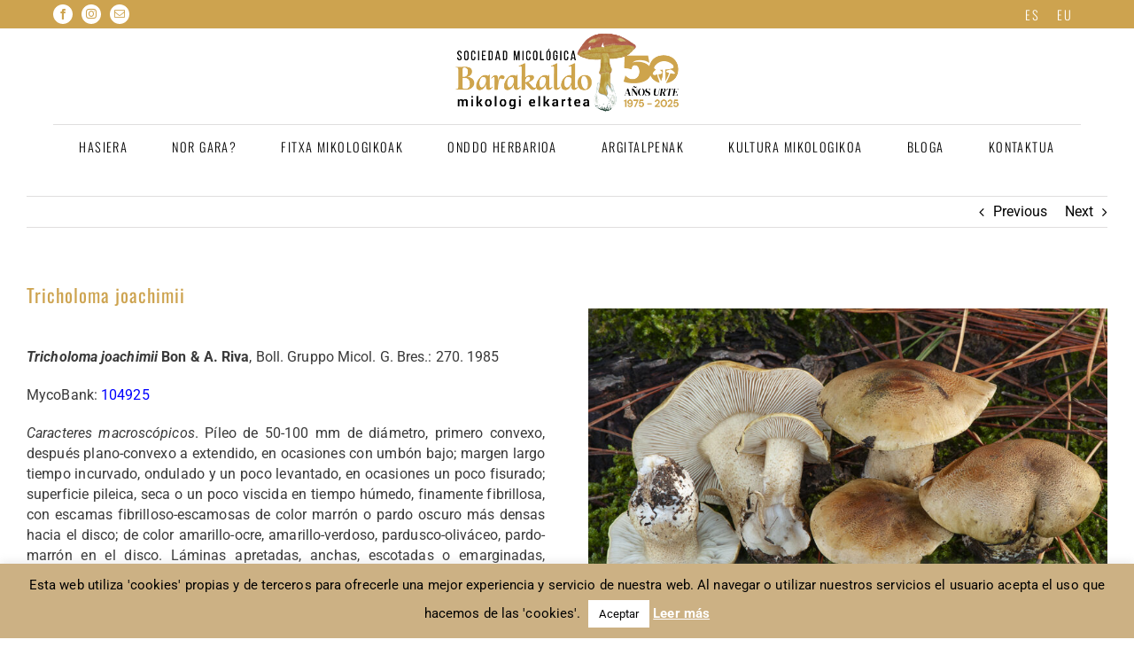

--- FILE ---
content_type: text/html; charset=UTF-8
request_url: https://micologica-barakaldo.org/eu/tricholoma-joachimii/
body_size: 21260
content:
<!DOCTYPE html>
<html class="avada-html-layout-wide avada-html-header-position-top" lang="eu-ES" prefix="og: http://ogp.me/ns# fb: http://ogp.me/ns/fb#">
<head>
	<meta http-equiv="X-UA-Compatible" content="IE=edge" />
	<meta http-equiv="Content-Type" content="text/html; charset=utf-8"/>
	<meta name="viewport" content="width=device-width, initial-scale=1" />
	<meta name='robots' content='index, follow, max-image-preview:large, max-snippet:-1, max-video-preview:-1' />
<link rel="alternate" hreflang="es" href="https://micologica-barakaldo.org/tricholoma-joachimii/" />
<link rel="alternate" hreflang="eu" href="https://micologica-barakaldo.org/eu/tricholoma-joachimii/" />
<link rel="alternate" hreflang="x-default" href="https://micologica-barakaldo.org/tricholoma-joachimii/" />

	<!-- This site is optimized with the Yoast SEO plugin v26.8 - https://yoast.com/product/yoast-seo-wordpress/ -->
	<title>Tricholoma joachimii - Sociedad Micológica Barakaldo</title>
	<link rel="canonical" href="https://micologica-barakaldo.org/tricholoma-joachimii/" />
	<meta property="og:locale" content="eu_ES" />
	<meta property="og:type" content="article" />
	<meta property="og:title" content="Tricholoma joachimii - Sociedad Micológica Barakaldo" />
	<meta property="og:url" content="https://micologica-barakaldo.org/tricholoma-joachimii/" />
	<meta property="og:site_name" content="Sociedad Micológica Barakaldo" />
	<meta property="article:published_time" content="2024-01-26T19:00:57+00:00" />
	<meta property="og:image" content="https://micologica-barakaldo.org/wp-content/uploads/2024/01/Tricholoma-joachimii_20231201_7888.jpg" />
	<meta property="og:image:width" content="1204" />
	<meta property="og:image:height" content="801" />
	<meta property="og:image:type" content="image/jpeg" />
	<meta name="author" content="jose-micologica" />
	<meta name="twitter:card" content="summary_large_image" />
	<script type="application/ld+json" class="yoast-schema-graph">{"@context":"https://schema.org","@graph":[{"@type":"Article","@id":"https://micologica-barakaldo.org/tricholoma-joachimii/#article","isPartOf":{"@id":"https://micologica-barakaldo.org/tricholoma-joachimii/"},"author":{"name":"jose-micologica","@id":"https://micologica-barakaldo.org/#/schema/person/31d72e45b82cf2bbba8dbb5a4825571e"},"headline":"Tricholoma joachimii","datePublished":"2024-01-26T19:00:57+00:00","mainEntityOfPage":{"@id":"https://micologica-barakaldo.org/tricholoma-joachimii/"},"wordCount":1175,"commentCount":0,"image":{"@id":"https://micologica-barakaldo.org/tricholoma-joachimii/#primaryimage"},"thumbnailUrl":"https://micologica-barakaldo.org/wp-content/uploads/2024/01/Tricholoma-joachimii_20231201_7888.jpg","articleSection":["Fitxa Mikologikoa","T"],"inLanguage":"eu-ES","potentialAction":[{"@type":"CommentAction","name":"Comment","target":["https://micologica-barakaldo.org/tricholoma-joachimii/#respond"]}]},{"@type":"WebPage","@id":"https://micologica-barakaldo.org/tricholoma-joachimii/","url":"https://micologica-barakaldo.org/tricholoma-joachimii/","name":"Tricholoma joachimii - Sociedad Micológica Barakaldo","isPartOf":{"@id":"https://micologica-barakaldo.org/#website"},"primaryImageOfPage":{"@id":"https://micologica-barakaldo.org/tricholoma-joachimii/#primaryimage"},"image":{"@id":"https://micologica-barakaldo.org/tricholoma-joachimii/#primaryimage"},"thumbnailUrl":"https://micologica-barakaldo.org/wp-content/uploads/2024/01/Tricholoma-joachimii_20231201_7888.jpg","datePublished":"2024-01-26T19:00:57+00:00","author":{"@id":"https://micologica-barakaldo.org/#/schema/person/31d72e45b82cf2bbba8dbb5a4825571e"},"breadcrumb":{"@id":"https://micologica-barakaldo.org/tricholoma-joachimii/#breadcrumb"},"inLanguage":"eu-ES","potentialAction":[{"@type":"ReadAction","target":["https://micologica-barakaldo.org/tricholoma-joachimii/"]}]},{"@type":"ImageObject","inLanguage":"eu-ES","@id":"https://micologica-barakaldo.org/tricholoma-joachimii/#primaryimage","url":"https://micologica-barakaldo.org/wp-content/uploads/2024/01/Tricholoma-joachimii_20231201_7888.jpg","contentUrl":"https://micologica-barakaldo.org/wp-content/uploads/2024/01/Tricholoma-joachimii_20231201_7888.jpg","width":1204,"height":801},{"@type":"BreadcrumbList","@id":"https://micologica-barakaldo.org/tricholoma-joachimii/#breadcrumb","itemListElement":[{"@type":"ListItem","position":1,"name":"Portada","item":"https://micologica-barakaldo.org/eu/"},{"@type":"ListItem","position":2,"name":"Tricholoma joachimii"}]},{"@type":"WebSite","@id":"https://micologica-barakaldo.org/#website","url":"https://micologica-barakaldo.org/","name":"Sociedad Micológica Barakaldo","description":"Micología y herbario de hongos y setas","potentialAction":[{"@type":"SearchAction","target":{"@type":"EntryPoint","urlTemplate":"https://micologica-barakaldo.org/?s={search_term_string}"},"query-input":{"@type":"PropertyValueSpecification","valueRequired":true,"valueName":"search_term_string"}}],"inLanguage":"eu-ES"},{"@type":"Person","@id":"https://micologica-barakaldo.org/#/schema/person/31d72e45b82cf2bbba8dbb5a4825571e","name":"jose-micologica","image":{"@type":"ImageObject","inLanguage":"eu-ES","@id":"https://micologica-barakaldo.org/#/schema/person/image/","url":"https://secure.gravatar.com/avatar/7370350f24314af706527c84dbdf9a591376955805fe40079640f57d28a52143?s=96&d=mm&r=g","contentUrl":"https://secure.gravatar.com/avatar/7370350f24314af706527c84dbdf9a591376955805fe40079640f57d28a52143?s=96&d=mm&r=g","caption":"jose-micologica"},"url":"https://micologica-barakaldo.org/eu/author/jose-micologica/"}]}</script>
	<!-- / Yoast SEO plugin. -->


<link rel='dns-prefetch' href='//secure.gravatar.com' />
<link rel='dns-prefetch' href='//stats.wp.com' />
<link rel="alternate" type="application/rss+xml" title="Sociedad Micológica Barakaldo &raquo; Feed" href="https://micologica-barakaldo.org/eu/feed/" />
<link rel="alternate" type="application/rss+xml" title="Sociedad Micológica Barakaldo &raquo; Comments Feed" href="https://micologica-barakaldo.org/eu/comments/feed/" />
								<link rel="icon" href="https://micologica-barakaldo.org/wp-content/uploads/2017/06/favicon-sociedad-micologica-barakaldo-01.png" type="image/png" />
		
		
		
				<link rel="alternate" type="application/rss+xml" title="Sociedad Micológica Barakaldo &raquo; Tricholoma joachimii Comments Feed" href="https://micologica-barakaldo.org/eu/tricholoma-joachimii/feed/" />
<link rel="alternate" title="oEmbed (JSON)" type="application/json+oembed" href="https://micologica-barakaldo.org/eu/wp-json/oembed/1.0/embed?url=https%3A%2F%2Fmicologica-barakaldo.org%2Feu%2Ftricholoma-joachimii%2F" />
<link rel="alternate" title="oEmbed (XML)" type="text/xml+oembed" href="https://micologica-barakaldo.org/eu/wp-json/oembed/1.0/embed?url=https%3A%2F%2Fmicologica-barakaldo.org%2Feu%2Ftricholoma-joachimii%2F&#038;format=xml" />
					<meta name="description" content="&nbsp;
Tricholoma joachimii Bon &amp; A. Riva, Boll. Gruppo Micol. G. Bres.: 270. 1985
MycoBank: 104925
Caracteres macroscópicos. Píleo de 50-100 mm de diámetro, primero convexo, después plano-convexo a extendido, en ocasiones con umbón bajo; margen largo tiempo incurvado, ondulado y un poco levantado, en ocasiones un"/>
				
		<meta property="og:locale" content="eu_ES"/>
		<meta property="og:type" content="article"/>
		<meta property="og:site_name" content="Sociedad Micológica Barakaldo"/>
		<meta property="og:title" content="Tricholoma joachimii - Sociedad Micológica Barakaldo"/>
				<meta property="og:description" content="&nbsp;
Tricholoma joachimii Bon &amp; A. Riva, Boll. Gruppo Micol. G. Bres.: 270. 1985
MycoBank: 104925
Caracteres macroscópicos. Píleo de 50-100 mm de diámetro, primero convexo, después plano-convexo a extendido, en ocasiones con umbón bajo; margen largo tiempo incurvado, ondulado y un poco levantado, en ocasiones un"/>
				<meta property="og:url" content="https://micologica-barakaldo.org/eu/tricholoma-joachimii/"/>
										<meta property="article:published_time" content="2024-01-26T19:00:57+01:00"/>
											<meta name="author" content="jose-micologica"/>
								<meta property="og:image" content="https://micologica-barakaldo.org/wp-content/uploads/2024/01/Tricholoma-joachimii_20231201_7888.jpg"/>
		<meta property="og:image:width" content="1204"/>
		<meta property="og:image:height" content="801"/>
		<meta property="og:image:type" content="image/jpeg"/>
				<style id='wp-img-auto-sizes-contain-inline-css' type='text/css'>
img:is([sizes=auto i],[sizes^="auto," i]){contain-intrinsic-size:3000px 1500px}
/*# sourceURL=wp-img-auto-sizes-contain-inline-css */
</style>
<link rel='stylesheet' id='cookie-law-info-css' href='https://micologica-barakaldo.org/wp-content/plugins/cookie-law-info/legacy/public/css/cookie-law-info-public.css?ver=3.3.9.1' type='text/css' media='all' />
<link rel='stylesheet' id='cookie-law-info-gdpr-css' href='https://micologica-barakaldo.org/wp-content/plugins/cookie-law-info/legacy/public/css/cookie-law-info-gdpr.css?ver=3.3.9.1' type='text/css' media='all' />
<link rel='stylesheet' id='pc_google_analytics-frontend-css' href='https://micologica-barakaldo.org/wp-content/plugins/pc-google-analytics/assets/css/frontend.css?ver=1.0.0' type='text/css' media='all' />
<link rel='stylesheet' id='wpml-menu-item-0-css' href='https://micologica-barakaldo.org/wp-content/plugins/sitepress-multilingual-cms/templates/language-switchers/menu-item/style.min.css?ver=1' type='text/css' media='all' />
<link rel='stylesheet' id='child-style-css' href='https://micologica-barakaldo.org/wp-content/themes/Avada-Child-Theme1/style.css?ver=6.9' type='text/css' media='all' />
<link rel='stylesheet' id='um_modal-css' href='https://micologica-barakaldo.org/wp-content/plugins/ultimate-member/assets/css/um-modal.min.css?ver=2.11.1' type='text/css' media='all' />
<link rel='stylesheet' id='um_ui-css' href='https://micologica-barakaldo.org/wp-content/plugins/ultimate-member/assets/libs/jquery-ui/jquery-ui.min.css?ver=1.13.2' type='text/css' media='all' />
<link rel='stylesheet' id='um_tipsy-css' href='https://micologica-barakaldo.org/wp-content/plugins/ultimate-member/assets/libs/tipsy/tipsy.min.css?ver=1.0.0a' type='text/css' media='all' />
<link rel='stylesheet' id='um_raty-css' href='https://micologica-barakaldo.org/wp-content/plugins/ultimate-member/assets/libs/raty/um-raty.min.css?ver=2.6.0' type='text/css' media='all' />
<link rel='stylesheet' id='select2-css' href='https://micologica-barakaldo.org/wp-content/plugins/ultimate-member/assets/libs/select2/select2.min.css?ver=4.0.13' type='text/css' media='all' />
<link rel='stylesheet' id='um_fileupload-css' href='https://micologica-barakaldo.org/wp-content/plugins/ultimate-member/assets/css/um-fileupload.min.css?ver=2.11.1' type='text/css' media='all' />
<link rel='stylesheet' id='um_confirm-css' href='https://micologica-barakaldo.org/wp-content/plugins/ultimate-member/assets/libs/um-confirm/um-confirm.min.css?ver=1.0' type='text/css' media='all' />
<link rel='stylesheet' id='um_datetime-css' href='https://micologica-barakaldo.org/wp-content/plugins/ultimate-member/assets/libs/pickadate/default.min.css?ver=3.6.2' type='text/css' media='all' />
<link rel='stylesheet' id='um_datetime_date-css' href='https://micologica-barakaldo.org/wp-content/plugins/ultimate-member/assets/libs/pickadate/default.date.min.css?ver=3.6.2' type='text/css' media='all' />
<link rel='stylesheet' id='um_datetime_time-css' href='https://micologica-barakaldo.org/wp-content/plugins/ultimate-member/assets/libs/pickadate/default.time.min.css?ver=3.6.2' type='text/css' media='all' />
<link rel='stylesheet' id='um_fonticons_ii-css' href='https://micologica-barakaldo.org/wp-content/plugins/ultimate-member/assets/libs/legacy/fonticons/fonticons-ii.min.css?ver=2.11.1' type='text/css' media='all' />
<link rel='stylesheet' id='um_fonticons_fa-css' href='https://micologica-barakaldo.org/wp-content/plugins/ultimate-member/assets/libs/legacy/fonticons/fonticons-fa.min.css?ver=2.11.1' type='text/css' media='all' />
<link rel='stylesheet' id='um_fontawesome-css' href='https://micologica-barakaldo.org/wp-content/plugins/ultimate-member/assets/css/um-fontawesome.min.css?ver=6.5.2' type='text/css' media='all' />
<link rel='stylesheet' id='um_common-css' href='https://micologica-barakaldo.org/wp-content/plugins/ultimate-member/assets/css/common.min.css?ver=2.11.1' type='text/css' media='all' />
<link rel='stylesheet' id='um_responsive-css' href='https://micologica-barakaldo.org/wp-content/plugins/ultimate-member/assets/css/um-responsive.min.css?ver=2.11.1' type='text/css' media='all' />
<link rel='stylesheet' id='um_styles-css' href='https://micologica-barakaldo.org/wp-content/plugins/ultimate-member/assets/css/um-styles.min.css?ver=2.11.1' type='text/css' media='all' />
<link rel='stylesheet' id='um_crop-css' href='https://micologica-barakaldo.org/wp-content/plugins/ultimate-member/assets/libs/cropper/cropper.min.css?ver=1.6.1' type='text/css' media='all' />
<link rel='stylesheet' id='um_profile-css' href='https://micologica-barakaldo.org/wp-content/plugins/ultimate-member/assets/css/um-profile.min.css?ver=2.11.1' type='text/css' media='all' />
<link rel='stylesheet' id='um_account-css' href='https://micologica-barakaldo.org/wp-content/plugins/ultimate-member/assets/css/um-account.min.css?ver=2.11.1' type='text/css' media='all' />
<link rel='stylesheet' id='um_misc-css' href='https://micologica-barakaldo.org/wp-content/plugins/ultimate-member/assets/css/um-misc.min.css?ver=2.11.1' type='text/css' media='all' />
<link rel='stylesheet' id='um_default_css-css' href='https://micologica-barakaldo.org/wp-content/plugins/ultimate-member/assets/css/um-old-default.min.css?ver=2.11.1' type='text/css' media='all' />
<link rel='stylesheet' id='fusion-dynamic-css-css' href='https://micologica-barakaldo.org/wp-content/uploads/fusion-styles/5dca58183f19d38744513fa539b1ca62.min.css?ver=3.14.2' type='text/css' media='all' />
<script type="text/javascript" src="https://micologica-barakaldo.org/wp-includes/js/jquery/jquery.min.js?ver=3.7.1" id="jquery-core-js"></script>
<script type="text/javascript" src="https://micologica-barakaldo.org/wp-includes/js/jquery/jquery-migrate.min.js?ver=3.4.1" id="jquery-migrate-js"></script>
<script type="text/javascript" id="cookie-law-info-js-extra">
/* <![CDATA[ */
var Cli_Data = {"nn_cookie_ids":[],"cookielist":[],"non_necessary_cookies":[],"ccpaEnabled":"","ccpaRegionBased":"","ccpaBarEnabled":"","strictlyEnabled":["necessary","obligatoire"],"ccpaType":"gdpr","js_blocking":"","custom_integration":"","triggerDomRefresh":"","secure_cookies":""};
var cli_cookiebar_settings = {"animate_speed_hide":"500","animate_speed_show":"500","background":"#ccb184","border":"#444","border_on":"","button_1_button_colour":"#ffffff","button_1_button_hover":"#cccccc","button_1_link_colour":"#000000","button_1_as_button":"1","button_1_new_win":"","button_2_button_colour":"#333","button_2_button_hover":"#292929","button_2_link_colour":"#ffffff","button_2_as_button":"","button_2_hidebar":"","button_3_button_colour":"#c6c6c6","button_3_button_hover":"#9e9e9e","button_3_link_colour":"#000000","button_3_as_button":"1","button_3_new_win":"","button_4_button_colour":"#dedfe0","button_4_button_hover":"#b2b2b3","button_4_link_colour":"#333333","button_4_as_button":"1","button_7_button_colour":"#61a229","button_7_button_hover":"#4e8221","button_7_link_colour":"#fff","button_7_as_button":"1","button_7_new_win":"","font_family":"inherit","header_fix":"","notify_animate_hide":"1","notify_animate_show":"","notify_div_id":"#cookie-law-info-bar","notify_position_horizontal":"right","notify_position_vertical":"bottom","scroll_close":"","scroll_close_reload":"","accept_close_reload":"","reject_close_reload":"","showagain_tab":"1","showagain_background":"#fff","showagain_border":"#000","showagain_div_id":"#cookie-law-info-again","showagain_x_position":"100px","text":"#000","show_once_yn":"","show_once":"10000","logging_on":"","as_popup":"","popup_overlay":"1","bar_heading_text":"","cookie_bar_as":"banner","popup_showagain_position":"bottom-right","widget_position":"left"};
var log_object = {"ajax_url":"https://micologica-barakaldo.org/wp-admin/admin-ajax.php"};
//# sourceURL=cookie-law-info-js-extra
/* ]]> */
</script>
<script type="text/javascript" src="https://micologica-barakaldo.org/wp-content/plugins/cookie-law-info/legacy/public/js/cookie-law-info-public.js?ver=3.3.9.1" id="cookie-law-info-js"></script>
<script type="text/javascript" src="https://micologica-barakaldo.org/wp-content/plugins/pc-google-analytics/assets/js/frontend.min.js?ver=1.0.0" id="pc_google_analytics-frontend-js"></script>
<script type="text/javascript" data-jetpack-boost="ignore" src="//micologica-barakaldo.org/wp-content/plugins/revslider/sr6/assets/js/rbtools.min.js?ver=6.7.39" async id="tp-tools-js"></script>
<script type="text/javascript" data-jetpack-boost="ignore" src="//micologica-barakaldo.org/wp-content/plugins/revslider/sr6/assets/js/rs6.min.js?ver=6.7.39" async id="revmin-js"></script>
<script type="text/javascript" src="https://micologica-barakaldo.org/wp-content/plugins/ultimate-member/assets/js/um-gdpr.min.js?ver=2.11.1" id="um-gdpr-js"></script>
<link rel="https://api.w.org/" href="https://micologica-barakaldo.org/eu/wp-json/" /><link rel="alternate" title="JSON" type="application/json" href="https://micologica-barakaldo.org/eu/wp-json/wp/v2/posts/10058" /><link rel="EditURI" type="application/rsd+xml" title="RSD" href="https://micologica-barakaldo.org/xmlrpc.php?rsd" />
<meta name="generator" content="WordPress 6.9" />
<link rel='shortlink' href='https://wp.me/p9dTSQ-2Ce' />
<meta name="generator" content="WPML ver:4.8.6 stt:16,2;" />
<style>
		#category-posts-2-internal ul {padding: 0;}
#category-posts-2-internal .cat-post-item img {max-width: initial; max-height: initial; margin: initial;}
#category-posts-2-internal .cat-post-author {margin-bottom: 0;}
#category-posts-2-internal .cat-post-thumbnail {margin: 5px 10px 5px 0;}
#category-posts-2-internal .cat-post-item:before {content: ""; clear: both;}
#category-posts-2-internal .cat-post-excerpt-more {display: inline-block;}
#category-posts-2-internal .cat-post-item {list-style: none; margin: 3px 0 10px; padding: 3px 0;}
#category-posts-2-internal .cat-post-current .cat-post-title {font-weight: bold; text-transform: uppercase;}
#category-posts-2-internal [class*=cat-post-tax] {font-size: 0.85em;}
#category-posts-2-internal [class*=cat-post-tax] * {display:inline-block;}
#category-posts-2-internal .cat-post-item:after {content: ""; display: table;	clear: both;}
#category-posts-2-internal .cat-post-item .cat-post-title {overflow: hidden;text-overflow: ellipsis;white-space: initial;display: -webkit-box;-webkit-line-clamp: 2;-webkit-box-orient: vertical;padding-bottom: 0 !important;}
#category-posts-2-internal .cat-post-item:after {content: ""; display: table;	clear: both;}
#category-posts-2-internal .cat-post-thumbnail {display:block; float:left; margin:5px 10px 5px 0;}
#category-posts-2-internal .cat-post-crop {overflow:hidden;display:block;}
#category-posts-2-internal p {margin:5px 0 0 0}
#category-posts-2-internal li > div {margin:5px 0 0 0; clear:both;}
#category-posts-2-internal .dashicons {vertical-align:middle;}
#category-posts-2-internal .cat-post-thumbnail .cat-post-crop img {height: 150px;}
#category-posts-2-internal .cat-post-thumbnail .cat-post-crop img {width: 150px;}
#category-posts-2-internal .cat-post-thumbnail .cat-post-crop img {object-fit: cover; max-width: 100%; display: block;}
#category-posts-2-internal .cat-post-thumbnail .cat-post-crop-not-supported img {width: 100%;}
#category-posts-2-internal .cat-post-thumbnail {max-width:100%;}
#category-posts-2-internal .cat-post-item img {margin: initial;}
#category-posts-3-internal ul {padding: 0;}
#category-posts-3-internal .cat-post-item img {max-width: initial; max-height: initial; margin: initial;}
#category-posts-3-internal .cat-post-author {margin-bottom: 0;}
#category-posts-3-internal .cat-post-thumbnail {margin: 5px 10px 5px 0;}
#category-posts-3-internal .cat-post-item:before {content: ""; clear: both;}
#category-posts-3-internal .cat-post-excerpt-more {display: inline-block;}
#category-posts-3-internal .cat-post-item {list-style: none; margin: 3px 0 10px; padding: 3px 0;}
#category-posts-3-internal .cat-post-current .cat-post-title {font-weight: bold; text-transform: uppercase;}
#category-posts-3-internal [class*=cat-post-tax] {font-size: 0.85em;}
#category-posts-3-internal [class*=cat-post-tax] * {display:inline-block;}
#category-posts-3-internal .cat-post-item:after {content: ""; display: table;	clear: both;}
#category-posts-3-internal .cat-post-item .cat-post-title {overflow: hidden;text-overflow: ellipsis;white-space: initial;display: -webkit-box;-webkit-line-clamp: 2;-webkit-box-orient: vertical;padding-bottom: 0 !important;}
#category-posts-3-internal .cat-post-item:after {content: ""; display: table;	clear: both;}
#category-posts-3-internal .cat-post-thumbnail {display:block; float:left; margin:5px 10px 5px 0;}
#category-posts-3-internal .cat-post-crop {overflow:hidden;display:block;}
#category-posts-3-internal p {margin:5px 0 0 0}
#category-posts-3-internal li > div {margin:5px 0 0 0; clear:both;}
#category-posts-3-internal .dashicons {vertical-align:middle;}
</style>
			<script>
		(function(i,s,o,g,r,a,m){i['GoogleAnalyticsObject']=r;i[r]=i[r]||function(){
		(i[r].q=i[r].q||[]).push(arguments)},i[r].l=1*new Date();a=s.createElement(o),
		m=s.getElementsByTagName(o)[0];a.async=1;a.src=g;m.parentNode.insertBefore(a,m)
		})(window,document,'script','//www.google-analytics.com/analytics.js','ga');
		
		ga('create', 'UA-106731494-1', 'auto');
		ga('send', 'pageview');
		
		</script>
	<style>img#wpstats{display:none}</style>
		<link rel="preload" href="https://micologica-barakaldo.org/wp-content/themes/Avada/includes/lib/assets/fonts/icomoon/awb-icons.woff" as="font" type="font/woff" crossorigin><link rel="preload" href="//micologica-barakaldo.org/wp-content/themes/Avada/includes/lib/assets/fonts/fontawesome/webfonts/fa-brands-400.woff2" as="font" type="font/woff2" crossorigin><link rel="preload" href="//micologica-barakaldo.org/wp-content/themes/Avada/includes/lib/assets/fonts/fontawesome/webfonts/fa-regular-400.woff2" as="font" type="font/woff2" crossorigin><link rel="preload" href="//micologica-barakaldo.org/wp-content/themes/Avada/includes/lib/assets/fonts/fontawesome/webfonts/fa-solid-900.woff2" as="font" type="font/woff2" crossorigin><link rel="preload" href="https://micologica-barakaldo.org/wp-content/uploads/fusion-icons/user-interface-v1.0/fonts/user-interface.ttf?55z8ir" as="font" type="font/ttf" crossorigin><style type="text/css" id="css-fb-visibility">@media screen and (max-width: 640px){.fusion-no-small-visibility{display:none !important;}body .sm-text-align-center{text-align:center !important;}body .sm-text-align-left{text-align:left !important;}body .sm-text-align-right{text-align:right !important;}body .sm-text-align-justify{text-align:justify !important;}body .sm-flex-align-center{justify-content:center !important;}body .sm-flex-align-flex-start{justify-content:flex-start !important;}body .sm-flex-align-flex-end{justify-content:flex-end !important;}body .sm-mx-auto{margin-left:auto !important;margin-right:auto !important;}body .sm-ml-auto{margin-left:auto !important;}body .sm-mr-auto{margin-right:auto !important;}body .fusion-absolute-position-small{position:absolute;width:100%;}.awb-sticky.awb-sticky-small{ position: sticky; top: var(--awb-sticky-offset,0); }}@media screen and (min-width: 641px) and (max-width: 1024px){.fusion-no-medium-visibility{display:none !important;}body .md-text-align-center{text-align:center !important;}body .md-text-align-left{text-align:left !important;}body .md-text-align-right{text-align:right !important;}body .md-text-align-justify{text-align:justify !important;}body .md-flex-align-center{justify-content:center !important;}body .md-flex-align-flex-start{justify-content:flex-start !important;}body .md-flex-align-flex-end{justify-content:flex-end !important;}body .md-mx-auto{margin-left:auto !important;margin-right:auto !important;}body .md-ml-auto{margin-left:auto !important;}body .md-mr-auto{margin-right:auto !important;}body .fusion-absolute-position-medium{position:absolute;width:100%;}.awb-sticky.awb-sticky-medium{ position: sticky; top: var(--awb-sticky-offset,0); }}@media screen and (min-width: 1025px){.fusion-no-large-visibility{display:none !important;}body .lg-text-align-center{text-align:center !important;}body .lg-text-align-left{text-align:left !important;}body .lg-text-align-right{text-align:right !important;}body .lg-text-align-justify{text-align:justify !important;}body .lg-flex-align-center{justify-content:center !important;}body .lg-flex-align-flex-start{justify-content:flex-start !important;}body .lg-flex-align-flex-end{justify-content:flex-end !important;}body .lg-mx-auto{margin-left:auto !important;margin-right:auto !important;}body .lg-ml-auto{margin-left:auto !important;}body .lg-mr-auto{margin-right:auto !important;}body .fusion-absolute-position-large{position:absolute;width:100%;}.awb-sticky.awb-sticky-large{ position: sticky; top: var(--awb-sticky-offset,0); }}</style><meta name="generator" content="Powered by Slider Revolution 6.7.39 - responsive, Mobile-Friendly Slider Plugin for WordPress with comfortable drag and drop interface." />
<script data-jetpack-boost="ignore">function setREVStartSize(e){
			//window.requestAnimationFrame(function() {
				window.RSIW = window.RSIW===undefined ? window.innerWidth : window.RSIW;
				window.RSIH = window.RSIH===undefined ? window.innerHeight : window.RSIH;
				try {
					var pw = document.getElementById(e.c).parentNode.offsetWidth,
						newh;
					pw = pw===0 || isNaN(pw) || (e.l=="fullwidth" || e.layout=="fullwidth") ? window.RSIW : pw;
					e.tabw = e.tabw===undefined ? 0 : parseInt(e.tabw);
					e.thumbw = e.thumbw===undefined ? 0 : parseInt(e.thumbw);
					e.tabh = e.tabh===undefined ? 0 : parseInt(e.tabh);
					e.thumbh = e.thumbh===undefined ? 0 : parseInt(e.thumbh);
					e.tabhide = e.tabhide===undefined ? 0 : parseInt(e.tabhide);
					e.thumbhide = e.thumbhide===undefined ? 0 : parseInt(e.thumbhide);
					e.mh = e.mh===undefined || e.mh=="" || e.mh==="auto" ? 0 : parseInt(e.mh,0);
					if(e.layout==="fullscreen" || e.l==="fullscreen")
						newh = Math.max(e.mh,window.RSIH);
					else{
						e.gw = Array.isArray(e.gw) ? e.gw : [e.gw];
						for (var i in e.rl) if (e.gw[i]===undefined || e.gw[i]===0) e.gw[i] = e.gw[i-1];
						e.gh = e.el===undefined || e.el==="" || (Array.isArray(e.el) && e.el.length==0)? e.gh : e.el;
						e.gh = Array.isArray(e.gh) ? e.gh : [e.gh];
						for (var i in e.rl) if (e.gh[i]===undefined || e.gh[i]===0) e.gh[i] = e.gh[i-1];
											
						var nl = new Array(e.rl.length),
							ix = 0,
							sl;
						e.tabw = e.tabhide>=pw ? 0 : e.tabw;
						e.thumbw = e.thumbhide>=pw ? 0 : e.thumbw;
						e.tabh = e.tabhide>=pw ? 0 : e.tabh;
						e.thumbh = e.thumbhide>=pw ? 0 : e.thumbh;
						for (var i in e.rl) nl[i] = e.rl[i]<window.RSIW ? 0 : e.rl[i];
						sl = nl[0];
						for (var i in nl) if (sl>nl[i] && nl[i]>0) { sl = nl[i]; ix=i;}
						var m = pw>(e.gw[ix]+e.tabw+e.thumbw) ? 1 : (pw-(e.tabw+e.thumbw)) / (e.gw[ix]);
						newh =  (e.gh[ix] * m) + (e.tabh + e.thumbh);
					}
					var el = document.getElementById(e.c);
					if (el!==null && el) el.style.height = newh+"px";
					el = document.getElementById(e.c+"_wrapper");
					if (el!==null && el) {
						el.style.height = newh+"px";
						el.style.display = "block";
					}
				} catch(e){
					console.log("Failure at Presize of Slider:" + e)
				}
			//});
		  };</script>
		<script type="text/javascript">
			var doc = document.documentElement;
			doc.setAttribute( 'data-useragent', navigator.userAgent );
		</script>
		
	<style id='global-styles-inline-css' type='text/css'>
:root{--wp--preset--aspect-ratio--square: 1;--wp--preset--aspect-ratio--4-3: 4/3;--wp--preset--aspect-ratio--3-4: 3/4;--wp--preset--aspect-ratio--3-2: 3/2;--wp--preset--aspect-ratio--2-3: 2/3;--wp--preset--aspect-ratio--16-9: 16/9;--wp--preset--aspect-ratio--9-16: 9/16;--wp--preset--color--black: #000000;--wp--preset--color--cyan-bluish-gray: #abb8c3;--wp--preset--color--white: #ffffff;--wp--preset--color--pale-pink: #f78da7;--wp--preset--color--vivid-red: #cf2e2e;--wp--preset--color--luminous-vivid-orange: #ff6900;--wp--preset--color--luminous-vivid-amber: #fcb900;--wp--preset--color--light-green-cyan: #7bdcb5;--wp--preset--color--vivid-green-cyan: #00d084;--wp--preset--color--pale-cyan-blue: #8ed1fc;--wp--preset--color--vivid-cyan-blue: #0693e3;--wp--preset--color--vivid-purple: #9b51e0;--wp--preset--color--awb-color-1: #ffffff;--wp--preset--color--awb-color-2: #f6f6f6;--wp--preset--color--awb-color-3: #e0dede;--wp--preset--color--awb-color-4: #a0ce4e;--wp--preset--color--awb-color-5: #cda34f;--wp--preset--color--awb-color-6: #747474;--wp--preset--color--awb-color-7: #333333;--wp--preset--color--awb-color-8: #000000;--wp--preset--color--awb-color-custom-10: #323643;--wp--preset--color--awb-color-custom-13: #ebeaea;--wp--preset--color--awb-color-custom-14: #e5e5e5;--wp--preset--color--awb-color-custom-15: #363839;--wp--preset--color--awb-color-custom-16: #dddddd;--wp--preset--color--awb-color-custom-17: #555555;--wp--preset--color--awb-color-custom-18: rgba(205,163,79,0.8);--wp--preset--gradient--vivid-cyan-blue-to-vivid-purple: linear-gradient(135deg,rgb(6,147,227) 0%,rgb(155,81,224) 100%);--wp--preset--gradient--light-green-cyan-to-vivid-green-cyan: linear-gradient(135deg,rgb(122,220,180) 0%,rgb(0,208,130) 100%);--wp--preset--gradient--luminous-vivid-amber-to-luminous-vivid-orange: linear-gradient(135deg,rgb(252,185,0) 0%,rgb(255,105,0) 100%);--wp--preset--gradient--luminous-vivid-orange-to-vivid-red: linear-gradient(135deg,rgb(255,105,0) 0%,rgb(207,46,46) 100%);--wp--preset--gradient--very-light-gray-to-cyan-bluish-gray: linear-gradient(135deg,rgb(238,238,238) 0%,rgb(169,184,195) 100%);--wp--preset--gradient--cool-to-warm-spectrum: linear-gradient(135deg,rgb(74,234,220) 0%,rgb(151,120,209) 20%,rgb(207,42,186) 40%,rgb(238,44,130) 60%,rgb(251,105,98) 80%,rgb(254,248,76) 100%);--wp--preset--gradient--blush-light-purple: linear-gradient(135deg,rgb(255,206,236) 0%,rgb(152,150,240) 100%);--wp--preset--gradient--blush-bordeaux: linear-gradient(135deg,rgb(254,205,165) 0%,rgb(254,45,45) 50%,rgb(107,0,62) 100%);--wp--preset--gradient--luminous-dusk: linear-gradient(135deg,rgb(255,203,112) 0%,rgb(199,81,192) 50%,rgb(65,88,208) 100%);--wp--preset--gradient--pale-ocean: linear-gradient(135deg,rgb(255,245,203) 0%,rgb(182,227,212) 50%,rgb(51,167,181) 100%);--wp--preset--gradient--electric-grass: linear-gradient(135deg,rgb(202,248,128) 0%,rgb(113,206,126) 100%);--wp--preset--gradient--midnight: linear-gradient(135deg,rgb(2,3,129) 0%,rgb(40,116,252) 100%);--wp--preset--font-size--small: 12px;--wp--preset--font-size--medium: 20px;--wp--preset--font-size--large: 24px;--wp--preset--font-size--x-large: 42px;--wp--preset--font-size--normal: 16px;--wp--preset--font-size--xlarge: 32px;--wp--preset--font-size--huge: 48px;--wp--preset--spacing--20: 0.44rem;--wp--preset--spacing--30: 0.67rem;--wp--preset--spacing--40: 1rem;--wp--preset--spacing--50: 1.5rem;--wp--preset--spacing--60: 2.25rem;--wp--preset--spacing--70: 3.38rem;--wp--preset--spacing--80: 5.06rem;--wp--preset--shadow--natural: 6px 6px 9px rgba(0, 0, 0, 0.2);--wp--preset--shadow--deep: 12px 12px 50px rgba(0, 0, 0, 0.4);--wp--preset--shadow--sharp: 6px 6px 0px rgba(0, 0, 0, 0.2);--wp--preset--shadow--outlined: 6px 6px 0px -3px rgb(255, 255, 255), 6px 6px rgb(0, 0, 0);--wp--preset--shadow--crisp: 6px 6px 0px rgb(0, 0, 0);}:where(.is-layout-flex){gap: 0.5em;}:where(.is-layout-grid){gap: 0.5em;}body .is-layout-flex{display: flex;}.is-layout-flex{flex-wrap: wrap;align-items: center;}.is-layout-flex > :is(*, div){margin: 0;}body .is-layout-grid{display: grid;}.is-layout-grid > :is(*, div){margin: 0;}:where(.wp-block-columns.is-layout-flex){gap: 2em;}:where(.wp-block-columns.is-layout-grid){gap: 2em;}:where(.wp-block-post-template.is-layout-flex){gap: 1.25em;}:where(.wp-block-post-template.is-layout-grid){gap: 1.25em;}.has-black-color{color: var(--wp--preset--color--black) !important;}.has-cyan-bluish-gray-color{color: var(--wp--preset--color--cyan-bluish-gray) !important;}.has-white-color{color: var(--wp--preset--color--white) !important;}.has-pale-pink-color{color: var(--wp--preset--color--pale-pink) !important;}.has-vivid-red-color{color: var(--wp--preset--color--vivid-red) !important;}.has-luminous-vivid-orange-color{color: var(--wp--preset--color--luminous-vivid-orange) !important;}.has-luminous-vivid-amber-color{color: var(--wp--preset--color--luminous-vivid-amber) !important;}.has-light-green-cyan-color{color: var(--wp--preset--color--light-green-cyan) !important;}.has-vivid-green-cyan-color{color: var(--wp--preset--color--vivid-green-cyan) !important;}.has-pale-cyan-blue-color{color: var(--wp--preset--color--pale-cyan-blue) !important;}.has-vivid-cyan-blue-color{color: var(--wp--preset--color--vivid-cyan-blue) !important;}.has-vivid-purple-color{color: var(--wp--preset--color--vivid-purple) !important;}.has-black-background-color{background-color: var(--wp--preset--color--black) !important;}.has-cyan-bluish-gray-background-color{background-color: var(--wp--preset--color--cyan-bluish-gray) !important;}.has-white-background-color{background-color: var(--wp--preset--color--white) !important;}.has-pale-pink-background-color{background-color: var(--wp--preset--color--pale-pink) !important;}.has-vivid-red-background-color{background-color: var(--wp--preset--color--vivid-red) !important;}.has-luminous-vivid-orange-background-color{background-color: var(--wp--preset--color--luminous-vivid-orange) !important;}.has-luminous-vivid-amber-background-color{background-color: var(--wp--preset--color--luminous-vivid-amber) !important;}.has-light-green-cyan-background-color{background-color: var(--wp--preset--color--light-green-cyan) !important;}.has-vivid-green-cyan-background-color{background-color: var(--wp--preset--color--vivid-green-cyan) !important;}.has-pale-cyan-blue-background-color{background-color: var(--wp--preset--color--pale-cyan-blue) !important;}.has-vivid-cyan-blue-background-color{background-color: var(--wp--preset--color--vivid-cyan-blue) !important;}.has-vivid-purple-background-color{background-color: var(--wp--preset--color--vivid-purple) !important;}.has-black-border-color{border-color: var(--wp--preset--color--black) !important;}.has-cyan-bluish-gray-border-color{border-color: var(--wp--preset--color--cyan-bluish-gray) !important;}.has-white-border-color{border-color: var(--wp--preset--color--white) !important;}.has-pale-pink-border-color{border-color: var(--wp--preset--color--pale-pink) !important;}.has-vivid-red-border-color{border-color: var(--wp--preset--color--vivid-red) !important;}.has-luminous-vivid-orange-border-color{border-color: var(--wp--preset--color--luminous-vivid-orange) !important;}.has-luminous-vivid-amber-border-color{border-color: var(--wp--preset--color--luminous-vivid-amber) !important;}.has-light-green-cyan-border-color{border-color: var(--wp--preset--color--light-green-cyan) !important;}.has-vivid-green-cyan-border-color{border-color: var(--wp--preset--color--vivid-green-cyan) !important;}.has-pale-cyan-blue-border-color{border-color: var(--wp--preset--color--pale-cyan-blue) !important;}.has-vivid-cyan-blue-border-color{border-color: var(--wp--preset--color--vivid-cyan-blue) !important;}.has-vivid-purple-border-color{border-color: var(--wp--preset--color--vivid-purple) !important;}.has-vivid-cyan-blue-to-vivid-purple-gradient-background{background: var(--wp--preset--gradient--vivid-cyan-blue-to-vivid-purple) !important;}.has-light-green-cyan-to-vivid-green-cyan-gradient-background{background: var(--wp--preset--gradient--light-green-cyan-to-vivid-green-cyan) !important;}.has-luminous-vivid-amber-to-luminous-vivid-orange-gradient-background{background: var(--wp--preset--gradient--luminous-vivid-amber-to-luminous-vivid-orange) !important;}.has-luminous-vivid-orange-to-vivid-red-gradient-background{background: var(--wp--preset--gradient--luminous-vivid-orange-to-vivid-red) !important;}.has-very-light-gray-to-cyan-bluish-gray-gradient-background{background: var(--wp--preset--gradient--very-light-gray-to-cyan-bluish-gray) !important;}.has-cool-to-warm-spectrum-gradient-background{background: var(--wp--preset--gradient--cool-to-warm-spectrum) !important;}.has-blush-light-purple-gradient-background{background: var(--wp--preset--gradient--blush-light-purple) !important;}.has-blush-bordeaux-gradient-background{background: var(--wp--preset--gradient--blush-bordeaux) !important;}.has-luminous-dusk-gradient-background{background: var(--wp--preset--gradient--luminous-dusk) !important;}.has-pale-ocean-gradient-background{background: var(--wp--preset--gradient--pale-ocean) !important;}.has-electric-grass-gradient-background{background: var(--wp--preset--gradient--electric-grass) !important;}.has-midnight-gradient-background{background: var(--wp--preset--gradient--midnight) !important;}.has-small-font-size{font-size: var(--wp--preset--font-size--small) !important;}.has-medium-font-size{font-size: var(--wp--preset--font-size--medium) !important;}.has-large-font-size{font-size: var(--wp--preset--font-size--large) !important;}.has-x-large-font-size{font-size: var(--wp--preset--font-size--x-large) !important;}
/*# sourceURL=global-styles-inline-css */
</style>
<link rel='stylesheet' id='wp-block-library-css' href='https://micologica-barakaldo.org/wp-includes/css/dist/block-library/style.min.css?ver=6.9' type='text/css' media='all' />
<style id='wp-block-library-inline-css' type='text/css'>
/*wp_block_styles_on_demand_placeholder:69761bbde164f*/
/*# sourceURL=wp-block-library-inline-css */
</style>
<style id='wp-block-library-theme-inline-css' type='text/css'>
.wp-block-audio :where(figcaption){color:#555;font-size:13px;text-align:center}.is-dark-theme .wp-block-audio :where(figcaption){color:#ffffffa6}.wp-block-audio{margin:0 0 1em}.wp-block-code{border:1px solid #ccc;border-radius:4px;font-family:Menlo,Consolas,monaco,monospace;padding:.8em 1em}.wp-block-embed :where(figcaption){color:#555;font-size:13px;text-align:center}.is-dark-theme .wp-block-embed :where(figcaption){color:#ffffffa6}.wp-block-embed{margin:0 0 1em}.blocks-gallery-caption{color:#555;font-size:13px;text-align:center}.is-dark-theme .blocks-gallery-caption{color:#ffffffa6}:root :where(.wp-block-image figcaption){color:#555;font-size:13px;text-align:center}.is-dark-theme :root :where(.wp-block-image figcaption){color:#ffffffa6}.wp-block-image{margin:0 0 1em}.wp-block-pullquote{border-bottom:4px solid;border-top:4px solid;color:currentColor;margin-bottom:1.75em}.wp-block-pullquote :where(cite),.wp-block-pullquote :where(footer),.wp-block-pullquote__citation{color:currentColor;font-size:.8125em;font-style:normal;text-transform:uppercase}.wp-block-quote{border-left:.25em solid;margin:0 0 1.75em;padding-left:1em}.wp-block-quote cite,.wp-block-quote footer{color:currentColor;font-size:.8125em;font-style:normal;position:relative}.wp-block-quote:where(.has-text-align-right){border-left:none;border-right:.25em solid;padding-left:0;padding-right:1em}.wp-block-quote:where(.has-text-align-center){border:none;padding-left:0}.wp-block-quote.is-large,.wp-block-quote.is-style-large,.wp-block-quote:where(.is-style-plain){border:none}.wp-block-search .wp-block-search__label{font-weight:700}.wp-block-search__button{border:1px solid #ccc;padding:.375em .625em}:where(.wp-block-group.has-background){padding:1.25em 2.375em}.wp-block-separator.has-css-opacity{opacity:.4}.wp-block-separator{border:none;border-bottom:2px solid;margin-left:auto;margin-right:auto}.wp-block-separator.has-alpha-channel-opacity{opacity:1}.wp-block-separator:not(.is-style-wide):not(.is-style-dots){width:100px}.wp-block-separator.has-background:not(.is-style-dots){border-bottom:none;height:1px}.wp-block-separator.has-background:not(.is-style-wide):not(.is-style-dots){height:2px}.wp-block-table{margin:0 0 1em}.wp-block-table td,.wp-block-table th{word-break:normal}.wp-block-table :where(figcaption){color:#555;font-size:13px;text-align:center}.is-dark-theme .wp-block-table :where(figcaption){color:#ffffffa6}.wp-block-video :where(figcaption){color:#555;font-size:13px;text-align:center}.is-dark-theme .wp-block-video :where(figcaption){color:#ffffffa6}.wp-block-video{margin:0 0 1em}:root :where(.wp-block-template-part.has-background){margin-bottom:0;margin-top:0;padding:1.25em 2.375em}
/*# sourceURL=/wp-includes/css/dist/block-library/theme.min.css */
</style>
<style id='classic-theme-styles-inline-css' type='text/css'>
/*! This file is auto-generated */
.wp-block-button__link{color:#fff;background-color:#32373c;border-radius:9999px;box-shadow:none;text-decoration:none;padding:calc(.667em + 2px) calc(1.333em + 2px);font-size:1.125em}.wp-block-file__button{background:#32373c;color:#fff;text-decoration:none}
/*# sourceURL=/wp-includes/css/classic-themes.min.css */
</style>
<link rel='stylesheet' id='rs-plugin-settings-css' href='//micologica-barakaldo.org/wp-content/plugins/revslider/sr6/assets/css/rs6.css?ver=6.7.39' type='text/css' media='all' />
<style id='rs-plugin-settings-inline-css' type='text/css'>
#rs-demo-id {}
/*# sourceURL=rs-plugin-settings-inline-css */
</style>
</head>

<body data-rsssl=1 class="wp-singular post-template-default single single-post postid-10058 single-format-standard wp-theme-Avada wp-child-theme-Avada-Child-Theme1 fusion-image-hovers fusion-pagination-sizing fusion-button_type-flat fusion-button_span-no fusion-button_gradient-linear avada-image-rollover-circle-no avada-image-rollover-yes avada-image-rollover-direction-fade fusion-body ltr fusion-sticky-header no-tablet-sticky-header no-mobile-sticky-header no-mobile-slidingbar fusion-disable-outline fusion-sub-menu-fade mobile-logo-pos-center layout-wide-mode avada-has-boxed-modal-shadow-none layout-scroll-offset-full avada-has-zero-margin-offset-top fusion-top-header menu-text-align-center mobile-menu-design-modern fusion-show-pagination-text fusion-header-layout-v5 avada-responsive avada-footer-fx-none avada-menu-highlight-style-background fusion-search-form-clean fusion-main-menu-search-overlay fusion-avatar-circle avada-sticky-shrinkage avada-dropdown-styles avada-blog-layout-grid avada-blog-archive-layout-grid avada-header-shadow-yes avada-menu-icon-position-left avada-has-megamenu-shadow avada-has-mainmenu-dropdown-divider avada-has-breadcrumb-mobile-hidden avada-has-titlebar-hide avada-has-pagination-padding avada-flyout-menu-direction-fade avada-ec-views-v1" data-awb-post-id="10058">
		<a class="skip-link screen-reader-text" href="#content">Skip to content</a>

	<div id="boxed-wrapper">
		
		<div id="wrapper" class="fusion-wrapper">
			<div id="home" style="position:relative;top:-1px;"></div>
												<div class="fusion-tb-header"><div class="fusion-fullwidth fullwidth-box fusion-builder-row-1 fusion-flex-container has-pattern-background has-mask-background hundred-percent-fullwidth non-hundred-percent-height-scrolling" style="--awb-border-sizes-top:0px;--awb-border-sizes-bottom:1px;--awb-border-sizes-left:0px;--awb-border-sizes-right:0px;--awb-border-color:var(--awb-color2);--awb-border-radius-top-left:0px;--awb-border-radius-top-right:0px;--awb-border-radius-bottom-right:0px;--awb-border-radius-bottom-left:0px;--awb-padding-right:60px;--awb-padding-left:60px;--awb-padding-right-small:30px;--awb-padding-left-small:30px;--awb-background-color:var(--awb-color5);--awb-flex-wrap:wrap;" ><div class="fusion-builder-row fusion-row fusion-flex-align-items-flex-start fusion-flex-content-wrap" style="width:104% !important;max-width:104% !important;margin-left: calc(-4% / 2 );margin-right: calc(-4% / 2 );"><div class="fusion-layout-column fusion_builder_column fusion-builder-column-0 fusion_builder_column_1_1 1_1 fusion-flex-column" style="--awb-padding-top:5px;--awb-padding-bottom:5px;--awb-bg-size:cover;--awb-width-large:100%;--awb-margin-top-large:0px;--awb-spacing-right-large:1.92%;--awb-margin-bottom-large:0px;--awb-spacing-left-large:1.92%;--awb-width-medium:100%;--awb-order-medium:0;--awb-spacing-right-medium:1.92%;--awb-spacing-left-medium:1.92%;--awb-width-small:100%;--awb-order-small:0;--awb-spacing-right-small:1.92%;--awb-spacing-left-small:1.92%;"><div class="fusion-column-wrapper fusion-column-has-shadow fusion-flex-justify-content-space-between fusion-content-layout-row fusion-flex-align-items-center"><div class="fusion-social-links fusion-social-links-1" style="--awb-margin-top:0px;--awb-margin-right:0px;--awb-margin-bottom:0px;--awb-margin-left:0px;--awb-box-border-top:0px;--awb-box-border-right:0px;--awb-box-border-bottom:0px;--awb-box-border-left:0px;--awb-box-padding-top:5px;--awb-box-padding-right:5px;--awb-box-padding-bottom:5px;--awb-box-padding-left:5px;--awb-icon-colors-hover:var(--awb-color4);--awb-box-colors-hover:rgba(232,232,232,0.8);--awb-box-border-color:var(--awb-color3);--awb-box-border-color-hover:var(--awb-color4);"><div class="fusion-social-networks boxed-icons color-type-custom"><div class="fusion-social-networks-wrapper"><a class="fusion-social-network-icon fusion-tooltip fusion-facebook awb-icon-facebook" style="color:var(--awb-color5);font-size:12px;width:12px;background-color:var(--awb-color1);border-color:var(--awb-color1);border-radius:50%;" data-placement="top" data-title="Facebook" data-toggle="tooltip" title="Facebook" aria-label="facebook" target="_blank" rel="noopener noreferrer nofollow" href="https://www.facebook.com/micologicabarakaldo"></a><a class="fusion-social-network-icon fusion-tooltip fusion-instagram awb-icon-instagram" style="color:var(--awb-color5);font-size:12px;width:12px;background-color:var(--awb-color1);border-color:var(--awb-color1);border-radius:50%;" data-placement="top" data-title="Instagram" data-toggle="tooltip" title="Instagram" aria-label="instagram" target="_blank" rel="noopener noreferrer nofollow" href="https://www.instagram.com/micologica_barakaldo/"></a><a class="fusion-social-network-icon fusion-tooltip fusion-mail awb-icon-mail" style="color:var(--awb-color5);font-size:12px;width:12px;background-color:var(--awb-color1);border-color:var(--awb-color1);border-radius:50%;" data-placement="top" data-title="Email" data-toggle="tooltip" title="Email" aria-label="mail" target="_blank" rel="noopener noreferrer nofollow" href="mailto:&#109;&#105;co&#108;o&#103;ica&#064;m&#105;&#099;&#111;&#108;&#111;gic&#097;-b&#097;&#114;a&#107;ald&#111;.org"></a></div></div></div><nav class="awb-menu awb-menu_row awb-menu_em-hover mobile-mode-collapse-to-button awb-menu_icons-left awb-menu_dc-yes mobile-trigger-fullwidth-off awb-menu_mobile-toggle awb-menu_indent-left mobile-size-full-absolute loading mega-menu-loading awb-menu_desktop awb-menu_dropdown awb-menu_expand-right awb-menu_transition-fade" style="--awb-font-size:0.9rem;--awb-line-height:var(--awb-typography3-line-height);--awb-text-transform:var(--awb-typography3-text-transform);--awb-min-height:20px;--awb-justify-content:center;--awb-items-padding-right:10px;--awb-items-padding-left:10px;--awb-color:var(--awb-color1);--awb-letter-spacing:0.1em;--awb-active-color:var(--awb-color8);--awb-active-bg:hsla(var(--awb-color1-h),var(--awb-color1-s),var(--awb-color1-l),calc(var(--awb-color1-a) - 50%));--awb-main-justify-content:flex-start;--awb-mobile-justify:flex-start;--awb-mobile-caret-left:auto;--awb-mobile-caret-right:0;--awb-fusion-font-family-typography:&quot;Oswald&quot;;--awb-fusion-font-style-typography:normal;--awb-fusion-font-weight-typography:300;--awb-fusion-font-family-submenu-typography:inherit;--awb-fusion-font-style-submenu-typography:normal;--awb-fusion-font-weight-submenu-typography:400;--awb-fusion-font-family-mobile-typography:inherit;--awb-fusion-font-style-mobile-typography:normal;--awb-fusion-font-weight-mobile-typography:400;" aria-label="cabecera - Euskera" data-breakpoint="0" data-count="0" data-transition-type="fade" data-transition-time="300" data-expand="right"><ul id="menu-cabecera-euskera" class="fusion-menu awb-menu__main-ul awb-menu__main-ul_row"><li  id="menu-item-wpml-ls-9-es"  class="menu-item wpml-ls-slot-9 wpml-ls-item wpml-ls-item-es wpml-ls-menu-item wpml-ls-first-item menu-item-type-wpml_ls_menu_item menu-item-object-wpml_ls_menu_item menu-item-wpml-ls-9-es awb-menu__li awb-menu__main-li awb-menu__main-li_regular"  data-classes="menu-item" data-item-id="wpml-ls-9-es"><span class="awb-menu__main-background-default awb-menu__main-background-default_fade"></span><span class="awb-menu__main-background-active awb-menu__main-background-active_fade"></span><a  title="Switch to ES" href="https://micologica-barakaldo.org/tricholoma-joachimii/" class="awb-menu__main-a awb-menu__main-a_regular wpml-ls-link" aria-label="Switch to ES" role="menuitem"><span class="menu-text"><span class="wpml-ls-native" lang="es">ES</span></span></a></li><li  id="menu-item-wpml-ls-9-eu"  class="menu-item wpml-ls-slot-9 wpml-ls-item wpml-ls-item-eu wpml-ls-current-language wpml-ls-menu-item wpml-ls-last-item menu-item-type-wpml_ls_menu_item menu-item-object-wpml_ls_menu_item menu-item-wpml-ls-9-eu awb-menu__li awb-menu__main-li awb-menu__main-li_regular"  data-classes="menu-item" data-item-id="wpml-ls-9-eu"><span class="awb-menu__main-background-default awb-menu__main-background-default_fade"></span><span class="awb-menu__main-background-active awb-menu__main-background-active_fade"></span><a  href="https://micologica-barakaldo.org/eu/tricholoma-joachimii/" class="awb-menu__main-a awb-menu__main-a_regular wpml-ls-link" role="menuitem"><span class="menu-text"><span class="wpml-ls-native" lang="eu">EU</span></span></a></li></ul></nav></div></div></div></div><div class="fusion-fullwidth fullwidth-box fusion-builder-row-2 fusion-flex-container has-pattern-background has-mask-background hundred-percent-fullwidth non-hundred-percent-height-scrolling fusion-no-small-visibility fusion-no-medium-visibility fusion-custom-z-index" style="--awb-border-radius-top-left:0px;--awb-border-radius-top-right:0px;--awb-border-radius-bottom-right:0px;--awb-border-radius-bottom-left:0px;--awb-z-index:9999;--awb-padding-right:60px;--awb-padding-left:60px;--awb-padding-top-small:30px;--awb-padding-right-small:30px;--awb-padding-bottom-small:30px;--awb-padding-left-small:30px;--awb-flex-wrap:wrap;" ><div class="fusion-builder-row fusion-row fusion-flex-align-items-center fusion-flex-content-wrap" style="width:104% !important;max-width:104% !important;margin-left: calc(-4% / 2 );margin-right: calc(-4% / 2 );"><div class="fusion-layout-column fusion_builder_column fusion-builder-column-1 fusion_builder_column_1_1 1_1 fusion-flex-column" style="--awb-bg-size:cover;--awb-width-large:100%;--awb-margin-top-large:0px;--awb-spacing-right-large:1.92%;--awb-margin-bottom-large:0px;--awb-spacing-left-large:1.92%;--awb-width-medium:100%;--awb-order-medium:0;--awb-spacing-right-medium:1.92%;--awb-spacing-left-medium:1.92%;--awb-width-small:50%;--awb-order-small:0;--awb-spacing-right-small:3.84%;--awb-spacing-left-small:3.84%;"><div class="fusion-column-wrapper fusion-column-has-shadow fusion-flex-justify-content-flex-start fusion-content-layout-column"><div class="fusion-image-element " style="text-align:center;--awb-margin-bottom:10px;--awb-max-width:260px;--awb-caption-title-font-family:var(--h2_typography-font-family);--awb-caption-title-font-weight:var(--h2_typography-font-weight);--awb-caption-title-font-style:var(--h2_typography-font-style);--awb-caption-title-size:var(--h2_typography-font-size);--awb-caption-title-transform:var(--h2_typography-text-transform);--awb-caption-title-line-height:var(--h2_typography-line-height);--awb-caption-title-letter-spacing:var(--h2_typography-letter-spacing);"><span class=" fusion-imageframe imageframe-none imageframe-1 hover-type-none"><img fetchpriority="high" decoding="async" width="500" height="186" title="Logo_50 aniv-horizontal_Mesa de trabajo 1" src="https://micologica-barakaldo.org/wp-content/uploads/2025/07/Logo_50-aniv-horizontal_Mesa-de-trabajo-1.png" alt class="img-responsive wp-image-11716" srcset="https://micologica-barakaldo.org/wp-content/uploads/2025/07/Logo_50-aniv-horizontal_Mesa-de-trabajo-1-200x74.png 200w, https://micologica-barakaldo.org/wp-content/uploads/2025/07/Logo_50-aniv-horizontal_Mesa-de-trabajo-1-400x149.png 400w, https://micologica-barakaldo.org/wp-content/uploads/2025/07/Logo_50-aniv-horizontal_Mesa-de-trabajo-1.png 500w" sizes="(max-width: 1024px) 100vw, (max-width: 640px) 100vw, 500px" /></span></div><div class="fusion-separator fusion-full-width-sep" style="align-self: center;margin-left: auto;margin-right: auto;width:100%;"><div class="fusion-separator-border sep-single sep-solid" style="--awb-height:20px;--awb-amount:20px;border-color:#e0dede;border-top-width:1px;"></div></div><nav class="awb-menu awb-menu_row awb-menu_em-hover mobile-mode-collapse-to-button awb-menu_icons-left awb-menu_dc-yes mobile-trigger-fullwidth-off awb-menu_mobile-toggle awb-menu_indent-left mobile-size-full-absolute loading mega-menu-loading awb-menu_desktop awb-menu_dropdown awb-menu_expand-right awb-menu_transition-fade" style="--awb-font-size:0.9rem;--awb-line-height:var(--awb-typography3-line-height);--awb-text-transform:var(--awb-typography3-text-transform);--awb-min-height:50px;--awb-gap:30px;--awb-justify-content:center;--awb-items-padding-right:10px;--awb-items-padding-left:10px;--awb-color:var(--awb-color8);--awb-letter-spacing:0.1em;--awb-active-color:var(--awb-color5);--awb-active-bg:hsla(var(--awb-color5-h),var(--awb-color5-s),var(--awb-color5-l),calc(var(--awb-color5-a) - 80%));--awb-main-justify-content:flex-start;--awb-mobile-justify:flex-start;--awb-mobile-caret-left:auto;--awb-mobile-caret-right:0;--awb-fusion-font-family-typography:&quot;Oswald&quot;;--awb-fusion-font-style-typography:normal;--awb-fusion-font-weight-typography:300;--awb-fusion-font-family-submenu-typography:inherit;--awb-fusion-font-style-submenu-typography:normal;--awb-fusion-font-weight-submenu-typography:400;--awb-fusion-font-family-mobile-typography:inherit;--awb-fusion-font-style-mobile-typography:normal;--awb-fusion-font-weight-mobile-typography:400;" aria-label="PRINCIPAL - Euskera" data-breakpoint="0" data-count="1" data-transition-type="fade" data-transition-time="300" data-expand="right"><ul id="menu-principal-euskera" class="fusion-menu awb-menu__main-ul awb-menu__main-ul_row"><li  id="menu-item-5687"  class="menu-item menu-item-type-post_type menu-item-object-page menu-item-home menu-item-5687 awb-menu__li awb-menu__main-li awb-menu__main-li_regular"  data-item-id="5687"><span class="awb-menu__main-background-default awb-menu__main-background-default_fade"></span><span class="awb-menu__main-background-active awb-menu__main-background-active_fade"></span><a  href="https://micologica-barakaldo.org/eu/" class="awb-menu__main-a awb-menu__main-a_regular"><span class="menu-text">HASIERA</span></a></li><li  id="menu-item-5688"  class="menu-item menu-item-type-post_type menu-item-object-page menu-item-5688 awb-menu__li awb-menu__main-li awb-menu__main-li_regular"  data-item-id="5688"><span class="awb-menu__main-background-default awb-menu__main-background-default_fade"></span><span class="awb-menu__main-background-active awb-menu__main-background-active_fade"></span><a  href="https://micologica-barakaldo.org/eu/nor-gara/" class="awb-menu__main-a awb-menu__main-a_regular"><span class="menu-text">NOR GARA?</span></a></li><li  id="menu-item-5692"  class="menu-item menu-item-type-custom menu-item-object-custom menu-item-5692 awb-menu__li awb-menu__main-li awb-menu__main-li_regular"  data-item-id="5692"><span class="awb-menu__main-background-default awb-menu__main-background-default_fade"></span><span class="awb-menu__main-background-active awb-menu__main-background-active_fade"></span><a  href="https://micologica-barakaldo.org/fichas-micologicas-micologia-hongos/" class="awb-menu__main-a awb-menu__main-a_regular"><span class="menu-text">FITXA MIKOLOGIKOAK</span></a></li><li  id="menu-item-5693"  class="menu-item menu-item-type-custom menu-item-object-custom menu-item-5693 awb-menu__li awb-menu__main-li awb-menu__main-li_regular"  data-item-id="5693"><span class="awb-menu__main-background-default awb-menu__main-background-default_fade"></span><span class="awb-menu__main-background-active awb-menu__main-background-active_fade"></span><a  href="https://micologica-barakaldo.org/herbario-de-hongos-taxonomia-micologia/" class="awb-menu__main-a awb-menu__main-a_regular"><span class="menu-text">ONDDO HERBARIOA</span></a></li><li  id="menu-item-5694"  class="menu-item menu-item-type-custom menu-item-object-custom menu-item-5694 awb-menu__li awb-menu__main-li awb-menu__main-li_regular"  data-item-id="5694"><span class="awb-menu__main-background-default awb-menu__main-background-default_fade"></span><span class="awb-menu__main-background-active awb-menu__main-background-active_fade"></span><a  href="https://micologica-barakaldo.org/publicaciones-hongos-setas-micologia/" class="awb-menu__main-a awb-menu__main-a_regular"><span class="menu-text">ARGITALPENAK</span></a></li><li  id="menu-item-5690"  class="menu-item menu-item-type-post_type menu-item-object-page menu-item-5690 awb-menu__li awb-menu__main-li awb-menu__main-li_regular"  data-item-id="5690"><span class="awb-menu__main-background-default awb-menu__main-background-default_fade"></span><span class="awb-menu__main-background-active awb-menu__main-background-active_fade"></span><a  href="https://micologica-barakaldo.org/eu/kultura-mikologikoa/" class="awb-menu__main-a awb-menu__main-a_regular"><span class="menu-text">KULTURA MIKOLOGIKOA</span></a></li><li  id="menu-item-5695"  class="menu-item menu-item-type-custom menu-item-object-custom menu-item-5695 awb-menu__li awb-menu__main-li awb-menu__main-li_regular"  data-item-id="5695"><span class="awb-menu__main-background-default awb-menu__main-background-default_fade"></span><span class="awb-menu__main-background-active awb-menu__main-background-active_fade"></span><a  href="https://micologica-barakaldo.org/blog-micologia-hongos-setas/" class="awb-menu__main-a awb-menu__main-a_regular"><span class="menu-text">BLOGA</span></a></li><li  id="menu-item-5691"  class="menu-item menu-item-type-post_type menu-item-object-page menu-item-5691 awb-menu__li awb-menu__main-li awb-menu__main-li_regular"  data-item-id="5691"><span class="awb-menu__main-background-default awb-menu__main-background-default_fade"></span><span class="awb-menu__main-background-active awb-menu__main-background-active_fade"></span><a  href="https://micologica-barakaldo.org/eu/kontaktua/" class="awb-menu__main-a awb-menu__main-a_regular"><span class="menu-text">KONTAKTUA</span></a></li></ul></nav></div></div></div></div><div class="fusion-fullwidth fullwidth-box fusion-builder-row-3 fusion-flex-container has-pattern-background has-mask-background hundred-percent-fullwidth non-hundred-percent-height-scrolling fusion-no-large-visibility fusion-custom-z-index" style="--awb-border-radius-top-left:0px;--awb-border-radius-top-right:0px;--awb-border-radius-bottom-right:0px;--awb-border-radius-bottom-left:0px;--awb-z-index:9999;--awb-padding-right:60px;--awb-padding-left:60px;--awb-padding-top-small:10px;--awb-padding-right-small:20px;--awb-padding-bottom-small:10px;--awb-padding-left-small:20px;--awb-flex-wrap:wrap;" ><div class="fusion-builder-row fusion-row fusion-flex-align-items-center fusion-flex-content-wrap" style="width:104% !important;max-width:104% !important;margin-left: calc(-4% / 2 );margin-right: calc(-4% / 2 );"><div class="fusion-layout-column fusion_builder_column fusion-builder-column-2 fusion_builder_column_1_1 1_1 fusion-flex-column" style="--awb-bg-size:cover;--awb-width-large:100%;--awb-margin-top-large:0px;--awb-spacing-right-large:1.92%;--awb-margin-bottom-large:0px;--awb-spacing-left-large:1.92%;--awb-width-medium:33.333333333333%;--awb-order-medium:0;--awb-spacing-right-medium:5.76%;--awb-spacing-left-medium:5.76%;--awb-width-small:50%;--awb-order-small:0;--awb-spacing-right-small:3.84%;--awb-spacing-left-small:3.84%;"><div class="fusion-column-wrapper fusion-column-has-shadow fusion-flex-justify-content-flex-start fusion-content-layout-column"><div class="fusion-image-element sm-text-align-left" style="text-align:center;--awb-margin-bottom:10px;--awb-max-width:210px;--awb-caption-title-font-family:var(--h2_typography-font-family);--awb-caption-title-font-weight:var(--h2_typography-font-weight);--awb-caption-title-font-style:var(--h2_typography-font-style);--awb-caption-title-size:var(--h2_typography-font-size);--awb-caption-title-transform:var(--h2_typography-text-transform);--awb-caption-title-line-height:var(--h2_typography-line-height);--awb-caption-title-letter-spacing:var(--h2_typography-letter-spacing);"><span class=" fusion-imageframe imageframe-none imageframe-2 hover-type-none"><img decoding="async" width="500" height="186" title="Logo_50 aniv-horizontal_Mesa de trabajo 1" src="https://micologica-barakaldo.org/wp-content/uploads/2025/07/Logo_50-aniv-horizontal_Mesa-de-trabajo-1.png" alt class="img-responsive wp-image-11716" srcset="https://micologica-barakaldo.org/wp-content/uploads/2025/07/Logo_50-aniv-horizontal_Mesa-de-trabajo-1-200x74.png 200w, https://micologica-barakaldo.org/wp-content/uploads/2025/07/Logo_50-aniv-horizontal_Mesa-de-trabajo-1-400x149.png 400w, https://micologica-barakaldo.org/wp-content/uploads/2025/07/Logo_50-aniv-horizontal_Mesa-de-trabajo-1.png 500w" sizes="(max-width: 1024px) 100vw, (max-width: 640px) 100vw, 500px" /></span></div></div></div><div class="fusion-layout-column fusion_builder_column fusion-builder-column-3 fusion_builder_column_1_1 1_1 fusion-flex-column" style="--awb-bg-size:cover;--awb-width-large:100%;--awb-margin-top-large:0px;--awb-spacing-right-large:1.92%;--awb-margin-bottom-large:0px;--awb-spacing-left-large:1.92%;--awb-width-medium:66.666666666667%;--awb-order-medium:0;--awb-spacing-right-medium:2.88%;--awb-spacing-left-medium:2.88%;--awb-width-small:50%;--awb-order-small:0;--awb-spacing-right-small:3.84%;--awb-spacing-left-small:3.84%;"><div class="fusion-column-wrapper fusion-column-has-shadow fusion-flex-justify-content-flex-start fusion-content-layout-column"><nav class="awb-menu awb-menu_row awb-menu_em-hover mobile-mode-collapse-to-button awb-menu_icons-left awb-menu_dc-yes mobile-trigger-fullwidth-off awb-menu_mobile-toggle awb-menu_indent-center mobile-size-full-absolute loading mega-menu-loading awb-menu_desktop awb-menu_dropdown awb-menu_expand-right awb-menu_transition-fade" style="--awb-font-size:0.9rem;--awb-line-height:var(--awb-typography3-line-height);--awb-text-transform:var(--awb-typography3-text-transform);--awb-min-height:50px;--awb-gap:30px;--awb-justify-content:center;--awb-items-padding-right:10px;--awb-items-padding-left:10px;--awb-color:var(--awb-color8);--awb-letter-spacing:0.1em;--awb-active-color:var(--awb-color5);--awb-active-bg:hsla(var(--awb-color5-h),var(--awb-color5-s),var(--awb-color5-l),calc(var(--awb-color5-a) - 80%));--awb-main-justify-content:flex-start;--awb-mobile-nav-button-align-hor:flex-end;--awb-mobile-trigger-font-size:1.5rem;--awb-mobile-trigger-color:var(--awb-custom_color_15);--awb-mobile-justify:center;--awb-mobile-caret-left:auto;--awb-mobile-caret-right:0;--awb-fusion-font-family-typography:&quot;Oswald&quot;;--awb-fusion-font-style-typography:normal;--awb-fusion-font-weight-typography:300;--awb-fusion-font-family-submenu-typography:inherit;--awb-fusion-font-style-submenu-typography:normal;--awb-fusion-font-weight-submenu-typography:400;--awb-fusion-font-family-mobile-typography:inherit;--awb-fusion-font-style-mobile-typography:normal;--awb-fusion-font-weight-mobile-typography:400;" aria-label="PRINCIPAL - Euskera" data-breakpoint="1024" data-count="2" data-transition-type="fade" data-transition-time="300" data-expand="right"><button type="button" class="awb-menu__m-toggle awb-menu__m-toggle_no-text" aria-expanded="false" aria-controls="menu-principal"><span class="awb-menu__m-toggle-inner"><span class="collapsed-nav-text"><span class="screen-reader-text">Toggle Navigation</span></span><span class="awb-menu__m-collapse-icon awb-menu__m-collapse-icon_no-text"><span class="awb-menu__m-collapse-icon-open awb-menu__m-collapse-icon-open_no-text fa-bars fas"></span><span class="awb-menu__m-collapse-icon-close awb-menu__m-collapse-icon-close_no-text fa-times fas"></span></span></span></button><ul id="menu-principal-euskera-1" class="fusion-menu awb-menu__main-ul awb-menu__main-ul_row"><li   class="menu-item menu-item-type-post_type menu-item-object-page menu-item-home menu-item-5687 awb-menu__li awb-menu__main-li awb-menu__main-li_regular"  data-item-id="5687"><span class="awb-menu__main-background-default awb-menu__main-background-default_fade"></span><span class="awb-menu__main-background-active awb-menu__main-background-active_fade"></span><a  href="https://micologica-barakaldo.org/eu/" class="awb-menu__main-a awb-menu__main-a_regular"><span class="menu-text">HASIERA</span></a></li><li   class="menu-item menu-item-type-post_type menu-item-object-page menu-item-5688 awb-menu__li awb-menu__main-li awb-menu__main-li_regular"  data-item-id="5688"><span class="awb-menu__main-background-default awb-menu__main-background-default_fade"></span><span class="awb-menu__main-background-active awb-menu__main-background-active_fade"></span><a  href="https://micologica-barakaldo.org/eu/nor-gara/" class="awb-menu__main-a awb-menu__main-a_regular"><span class="menu-text">NOR GARA?</span></a></li><li   class="menu-item menu-item-type-custom menu-item-object-custom menu-item-5692 awb-menu__li awb-menu__main-li awb-menu__main-li_regular"  data-item-id="5692"><span class="awb-menu__main-background-default awb-menu__main-background-default_fade"></span><span class="awb-menu__main-background-active awb-menu__main-background-active_fade"></span><a  href="https://micologica-barakaldo.org/fichas-micologicas-micologia-hongos/" class="awb-menu__main-a awb-menu__main-a_regular"><span class="menu-text">FITXA MIKOLOGIKOAK</span></a></li><li   class="menu-item menu-item-type-custom menu-item-object-custom menu-item-5693 awb-menu__li awb-menu__main-li awb-menu__main-li_regular"  data-item-id="5693"><span class="awb-menu__main-background-default awb-menu__main-background-default_fade"></span><span class="awb-menu__main-background-active awb-menu__main-background-active_fade"></span><a  href="https://micologica-barakaldo.org/herbario-de-hongos-taxonomia-micologia/" class="awb-menu__main-a awb-menu__main-a_regular"><span class="menu-text">ONDDO HERBARIOA</span></a></li><li   class="menu-item menu-item-type-custom menu-item-object-custom menu-item-5694 awb-menu__li awb-menu__main-li awb-menu__main-li_regular"  data-item-id="5694"><span class="awb-menu__main-background-default awb-menu__main-background-default_fade"></span><span class="awb-menu__main-background-active awb-menu__main-background-active_fade"></span><a  href="https://micologica-barakaldo.org/publicaciones-hongos-setas-micologia/" class="awb-menu__main-a awb-menu__main-a_regular"><span class="menu-text">ARGITALPENAK</span></a></li><li   class="menu-item menu-item-type-post_type menu-item-object-page menu-item-5690 awb-menu__li awb-menu__main-li awb-menu__main-li_regular"  data-item-id="5690"><span class="awb-menu__main-background-default awb-menu__main-background-default_fade"></span><span class="awb-menu__main-background-active awb-menu__main-background-active_fade"></span><a  href="https://micologica-barakaldo.org/eu/kultura-mikologikoa/" class="awb-menu__main-a awb-menu__main-a_regular"><span class="menu-text">KULTURA MIKOLOGIKOA</span></a></li><li   class="menu-item menu-item-type-custom menu-item-object-custom menu-item-5695 awb-menu__li awb-menu__main-li awb-menu__main-li_regular"  data-item-id="5695"><span class="awb-menu__main-background-default awb-menu__main-background-default_fade"></span><span class="awb-menu__main-background-active awb-menu__main-background-active_fade"></span><a  href="https://micologica-barakaldo.org/blog-micologia-hongos-setas/" class="awb-menu__main-a awb-menu__main-a_regular"><span class="menu-text">BLOGA</span></a></li><li   class="menu-item menu-item-type-post_type menu-item-object-page menu-item-5691 awb-menu__li awb-menu__main-li awb-menu__main-li_regular"  data-item-id="5691"><span class="awb-menu__main-background-default awb-menu__main-background-default_fade"></span><span class="awb-menu__main-background-active awb-menu__main-background-active_fade"></span><a  href="https://micologica-barakaldo.org/eu/kontaktua/" class="awb-menu__main-a awb-menu__main-a_regular"><span class="menu-text">KONTAKTUA</span></a></li></ul></nav></div></div></div></div>
</div>		<div id="sliders-container" class="fusion-slider-visibility">
					</div>
											
			
						<main id="main" class="clearfix ">
				<div class="fusion-row" style="">

<section id="content" style="width: 100%;">
			<div class="single-navigation clearfix">
			<a href="https://micologica-barakaldo.org/eu/heterobasidion-annosum/" rel="prev">Previous</a>			<a href="https://micologica-barakaldo.org/eu/podoscypha-multizonata/" rel="next">Next</a>		</div>
	
					<article id="post-10058" class="post post-10058 type-post status-publish format-standard has-post-thumbnail hentry category-fitxa-mikologikoa-eu category-t">
																		<h1 class="entry-title fusion-post-title">Tricholoma joachimii</h1>							
				
						<div class="post-content">
				<div class="fusion-fullwidth fullwidth-box fusion-builder-row-4 nonhundred-percent-fullwidth non-hundred-percent-height-scrolling" style="--awb-border-radius-top-left:0px;--awb-border-radius-top-right:0px;--awb-border-radius-bottom-right:0px;--awb-border-radius-bottom-left:0px;--awb-padding-bottom:50px;--awb-flex-wrap:wrap;" ><div class="fusion-builder-row fusion-row"><div class="fusion-layout-column fusion_builder_column fusion-builder-column-4 fusion_builder_column_1_2 1_2 fusion-one-half fusion-column-first" style="--awb-bg-size:cover;width:48%; margin-right: 4%;"><div class="fusion-column-wrapper fusion-flex-column-wrapper-legacy"><div class="fusion-text fusion-text-1"><p>&nbsp;</p>
<p style="text-align: justify;"><strong><em>Tricholoma joachimii</em></strong><strong> Bon &amp; A. Riva</strong>, Boll. Gruppo Micol. G. Bres.: 270. 1985</p>
<p style="text-align: justify;">MycoBank: <span style="color: #0000ff;"><a style="color: #0000ff;" href="https://www.mycobank.org/MB/104925">104925</a></span></p>
<p style="text-align: justify;"><em>Caracteres macroscópicos</em>. Píleo de 50-100 mm de diámetro, primero convexo, después plano-convexo a extendido, en ocasiones con umbón bajo; margen largo tiempo incurvado, ondulado y un poco levantado, en ocasiones un poco fisurado; superficie pileica, seca o un poco viscida en tiempo húmedo, finamente fibrillosa, con escamas fibrilloso-escamosas de color marrón o pardo oscuro más densas hacia el disco; de color amarillo-ocre, amarillo-verdoso, pardusco-oliváceo, pardo-marrón en el disco. Láminas apretadas, anchas, escotadas o emarginadas, blancas o crema-blanquecinas en la madurez; arista irregular, un poco más clara, concolor. Estípite de 40-80 × 15-30 mm, cilíndrico o subbulboso, abultado hacia la base, recto, fibrilloso longitudinalmente, blanquecino, floconoso a fibrilloso, con fibrillas amarillo-ocre. Contexto delgado, poco consistente en el píleo, frágil, blanco o blanco-crema; olor y sabor suavemente harinoso.</p>
<p style="text-align: justify;"><em>Caracteres microscópicos</em>. Basidiósporas de (5,5) 6,2 ± 0,8 (7,2) × (4,0) 4,5 ± 0,4 (5,1) µm / Q = 1,4 ± 0,10; elipsoidales a oblongas, lisas, hialinas, gutuladas. Esporada blanca. Basidios de hasta 40 × 8 µm, tetraspóricos, juntas con fíbulas. Cistidios ausentes. Pileipellis de tipo cutis con hifas tumbadas más o menos entremezcladas, de hasta ×6 µm, cilíndricas, pigmentados de ocre-amarillento, juntas con fíbulas.</p>
<p style="text-align: justify;"><em>Ecología</em>. En otoño en bosques principalmente de coníferas, sobre todo Pinus sp., también en bosques mixtos, en suelo básicos. Distribución. Muy raro, RR. <em>Fotografía</em>. José A. Muñoz Sánchez.</p>
<p style="text-align: justify;"><span style="color: #000000;">Citar como: MUÑOZ, J. A. (2024). <em>Tricholoma joachimii</em> Bon &amp; A. Riva, micológica-barakaldo.org [en línea]. Fichas Micológicas, 814 (Actualizada el 26-I-2024). ISSN 2660-633X. [consultado el xx/xx/xxx] <a style="color: #000000;" href="https://micologica-barakaldo.org/eu/tricholoma-joachimii-2/">https://micologica-barakaldo.org/Tricholoma-joachimii/</a></span></p>
</div><div class="fusion-clearfix"></div></div></div><div class="fusion-layout-column fusion_builder_column fusion-builder-column-5 fusion_builder_column_1_2 1_2 fusion-one-half fusion-column-last" style="--awb-bg-size:cover;width:48%;"><div class="fusion-column-wrapper fusion-flex-column-wrapper-legacy"><div class="fusion-image-element in-legacy-container" style="--awb-caption-title-font-family:var(--h2_typography-font-family);--awb-caption-title-font-weight:var(--h2_typography-font-weight);--awb-caption-title-font-style:var(--h2_typography-font-style);--awb-caption-title-size:var(--h2_typography-font-size);--awb-caption-title-transform:var(--h2_typography-text-transform);--awb-caption-title-line-height:var(--h2_typography-line-height);--awb-caption-title-letter-spacing:var(--h2_typography-letter-spacing);"><span class=" fusion-imageframe imageframe-none imageframe-3 hover-type-none"><img loading="lazy" decoding="async" width="1204" height="801" title="Tricholoma joachimii_20231201_7888" src="https://micologica-barakaldo.org/wp-content/uploads/2024/01/Tricholoma-joachimii_20231201_7888.jpg" alt class="img-responsive wp-image-10057" srcset="https://micologica-barakaldo.org/wp-content/uploads/2024/01/Tricholoma-joachimii_20231201_7888-200x133.jpg 200w, https://micologica-barakaldo.org/wp-content/uploads/2024/01/Tricholoma-joachimii_20231201_7888-400x266.jpg 400w, https://micologica-barakaldo.org/wp-content/uploads/2024/01/Tricholoma-joachimii_20231201_7888-600x399.jpg 600w, https://micologica-barakaldo.org/wp-content/uploads/2024/01/Tricholoma-joachimii_20231201_7888-800x532.jpg 800w, https://micologica-barakaldo.org/wp-content/uploads/2024/01/Tricholoma-joachimii_20231201_7888-1200x798.jpg 1200w, https://micologica-barakaldo.org/wp-content/uploads/2024/01/Tricholoma-joachimii_20231201_7888.jpg 1204w" sizes="auto, (max-width: 1024px) 100vw, 800px" /></span></div><div class="fusion-clearfix"></div></div></div><div class="fusion-layout-column fusion_builder_column fusion-builder-column-6 fusion_builder_column_1_1 1_1 fusion-one-full fusion-column-first fusion-column-last" style="--awb-padding-top:40px;--awb-bg-size:cover;"><div class="fusion-column-wrapper fusion-flex-column-wrapper-legacy"><div class="fusion-button-wrapper"><a class="fusion-button button-flat fusion-button-default-size button-default fusion-button-default button-1 fusion-button-default-span fusion-button-default-type" target="_self" href="https://micologica-barakaldo.org/wp-content/uploads/2024/01/Tricholoma-joachimiI.pdf"><span class="fusion-button-text awb-button__text awb-button__text--default">VER FICHA COMPLETA</span></a></div><div class="fusion-clearfix"></div></div></div></div></div>
							</div>

												<div class="fusion-meta-info"><div class="fusion-meta-info-wrapper"><span class="vcard rich-snippet-hidden"><span class="fn"><a href="https://micologica-barakaldo.org/eu/author/jose-micologica/" title="Posts by jose-micologica" rel="author">jose-micologica</a></span></span><span class="updated rich-snippet-hidden">2024-01-26T20:00:57+01:00</span><span>26 January, 2024</span><span class="fusion-inline-sep">|</span><a href="https://micologica-barakaldo.org/eu/category/fitxa-mikologikoa-eu/" rel="category tag">Fitxa Mikologikoa</a>, <a href="https://micologica-barakaldo.org/eu/category/t/" rel="category tag">T</a><span class="fusion-inline-sep">|</span></div></div>													<div class="fusion-sharing-box fusion-theme-sharing-box fusion-single-sharing-box">
		<h4>Comparte esta entrada</h4>
		<div class="fusion-social-networks boxed-icons"><div class="fusion-social-networks-wrapper"><a  class="fusion-social-network-icon fusion-tooltip fusion-facebook awb-icon-facebook" style="color:var(--sharing_social_links_icon_color);background-color:var(--sharing_social_links_box_color);border-color:var(--sharing_social_links_box_color);" data-placement="top" data-title="Facebook" data-toggle="tooltip" title="Facebook" href="https://www.facebook.com/sharer.php?u=https%3A%2F%2Fmicologica-barakaldo.org%2Feu%2Ftricholoma-joachimii%2F&amp;t=Tricholoma%20joachimii" target="_blank" rel="noreferrer nofollow"><span class="screen-reader-text">Facebook</span></a><a  class="fusion-social-network-icon fusion-tooltip fusion-twitter awb-icon-twitter" style="color:var(--sharing_social_links_icon_color);background-color:var(--sharing_social_links_box_color);border-color:var(--sharing_social_links_box_color);" data-placement="top" data-title="X" data-toggle="tooltip" title="X" href="https://x.com/intent/post?url=https%3A%2F%2Fmicologica-barakaldo.org%2Feu%2Ftricholoma-joachimii%2F&amp;text=Tricholoma%20joachimii" target="_blank" rel="noopener noreferrer nofollow"><span class="screen-reader-text">X</span></a><a  class="fusion-social-network-icon fusion-tooltip fusion-linkedin awb-icon-linkedin" style="color:var(--sharing_social_links_icon_color);background-color:var(--sharing_social_links_box_color);border-color:var(--sharing_social_links_box_color);" data-placement="top" data-title="LinkedIn" data-toggle="tooltip" title="LinkedIn" href="https://www.linkedin.com/shareArticle?mini=true&amp;url=https%3A%2F%2Fmicologica-barakaldo.org%2Feu%2Ftricholoma-joachimii%2F&amp;title=Tricholoma%20joachimii&amp;summary=%C2%A0%0D%0ATricholoma%20joachimii%20Bon%20%26%20A.%20Riva%2C%20Boll.%20Gruppo%20Micol.%20G.%20Bres.%3A%20270.%201985%0D%0AMycoBank%3A%20104925%0D%0ACaracteres%20macrosc%C3%B3picos.%20P%C3%ADleo%20de%2050-100%20mm%20de%20di%C3%A1metro%2C%20primero%20convexo%2C%20despu%C3%A9s%20plano-convexo%20a%20extendido%2C%20en%20ocasiones%20con%20umb%C3%B3n%20bajo%3B%20margen%20largo%20tiempo" target="_blank" rel="noopener noreferrer nofollow"><span class="screen-reader-text">LinkedIn</span></a><a  class="fusion-social-network-icon fusion-tooltip fusion-tumblr awb-icon-tumblr" style="color:var(--sharing_social_links_icon_color);background-color:var(--sharing_social_links_box_color);border-color:var(--sharing_social_links_box_color);" data-placement="top" data-title="Tumblr" data-toggle="tooltip" title="Tumblr" href="https://www.tumblr.com/share/link?url=https%3A%2F%2Fmicologica-barakaldo.org%2Feu%2Ftricholoma-joachimii%2F&amp;name=Tricholoma%20joachimii&amp;description=%26nbsp%3B%0D%0ATricholoma%20joachimii%20Bon%20%26amp%3B%20A.%20Riva%2C%20Boll.%20Gruppo%20Micol.%20G.%20Bres.%3A%20270.%201985%0D%0AMycoBank%3A%20104925%0D%0ACaracteres%20macrosc%C3%B3picos.%20P%C3%ADleo%20de%2050-100%20mm%20de%20di%C3%A1metro%2C%20primero%20convexo%2C%20despu%C3%A9s%20plano-convexo%20a%20extendido%2C%20en%20ocasiones%20con%20umb%C3%B3n%20bajo%3B%20margen%20largo%20tiempo%20incurvado%2C%20ondulado%20y%20un%20poco%20levantado%2C%20en%20ocasiones%20un" target="_blank" rel="noopener noreferrer nofollow"><span class="screen-reader-text">Tumblr</span></a><a  class="fusion-social-network-icon fusion-tooltip fusion-pinterest awb-icon-pinterest" style="color:var(--sharing_social_links_icon_color);background-color:var(--sharing_social_links_box_color);border-color:var(--sharing_social_links_box_color);" data-placement="top" data-title="Pinterest" data-toggle="tooltip" title="Pinterest" href="https://pinterest.com/pin/create/button/?url=https%3A%2F%2Fmicologica-barakaldo.org%2Feu%2Ftricholoma-joachimii%2F&amp;description=%26nbsp%3B%0D%0ATricholoma%20joachimii%20Bon%20%26amp%3B%20A.%20Riva%2C%20Boll.%20Gruppo%20Micol.%20G.%20Bres.%3A%20270.%201985%0D%0AMycoBank%3A%20104925%0D%0ACaracteres%20macrosc%C3%B3picos.%20P%C3%ADleo%20de%2050-100%20mm%20de%20di%C3%A1metro%2C%20primero%20convexo%2C%20despu%C3%A9s%20plano-convexo%20a%20extendido%2C%20en%20ocasiones%20con%20umb%C3%B3n%20bajo%3B%20margen%20largo%20tiempo%20incurvado%2C%20ondulado%20y%20un%20poco%20levantado%2C%20en%20ocasiones%20un&amp;media=https%3A%2F%2Fmicologica-barakaldo.org%2Fwp-content%2Fuploads%2F2024%2F01%2FTricholoma-joachimii_20231201_7888.jpg" target="_blank" rel="noopener noreferrer nofollow"><span class="screen-reader-text">Pinterest</span></a><a  class="fusion-social-network-icon fusion-tooltip fusion-vk awb-icon-vk" style="color:var(--sharing_social_links_icon_color);background-color:var(--sharing_social_links_box_color);border-color:var(--sharing_social_links_box_color);" data-placement="top" data-title="Vk" data-toggle="tooltip" title="Vk" href="https://vk.com/share.php?url=https%3A%2F%2Fmicologica-barakaldo.org%2Feu%2Ftricholoma-joachimii%2F&amp;title=Tricholoma%20joachimii&amp;description=%26nbsp%3B%0D%0ATricholoma%20joachimii%20Bon%20%26amp%3B%20A.%20Riva%2C%20Boll.%20Gruppo%20Micol.%20G.%20Bres.%3A%20270.%201985%0D%0AMycoBank%3A%20104925%0D%0ACaracteres%20macrosc%C3%B3picos.%20P%C3%ADleo%20de%2050-100%20mm%20de%20di%C3%A1metro%2C%20primero%20convexo%2C%20despu%C3%A9s%20plano-convexo%20a%20extendido%2C%20en%20ocasiones%20con%20umb%C3%B3n%20bajo%3B%20margen%20largo%20tiempo%20incurvado%2C%20ondulado%20y%20un%20poco%20levantado%2C%20en%20ocasiones%20un" target="_blank" rel="noopener noreferrer nofollow"><span class="screen-reader-text">Vk</span></a><a  class="fusion-social-network-icon fusion-tooltip fusion-mail awb-icon-mail fusion-last-social-icon" style="color:var(--sharing_social_links_icon_color);background-color:var(--sharing_social_links_box_color);border-color:var(--sharing_social_links_box_color);" data-placement="top" data-title="Email" data-toggle="tooltip" title="Email" href="mailto:?body=https://micologica-barakaldo.org/eu/tricholoma-joachimii/&amp;subject=Tricholoma%20joachimii" target="_self" rel="noopener noreferrer nofollow"><span class="screen-reader-text">Email</span></a><div class="fusion-clearfix"></div></div></div>	</div>
													<section class="related-posts single-related-posts">
				<div class="fusion-title fusion-title-size-two sep-none fusion-sep-none" style="margin-top:0px;margin-bottom:31px;">
				<h2 class="title-heading-left" style="margin:0;">
					Related Posts				</h2>
			</div>
			
	
	
	
					<div class="awb-carousel awb-swiper awb-swiper-carousel" data-imagesize="fixed" data-metacontent="no" data-autoplay="no" data-touchscroll="no" data-columns="3" data-itemmargin="50px" data-itemwidth="180" data-scrollitems="1">
		<div class="swiper-wrapper">
																		<div class="swiper-slide">
					<div class="fusion-carousel-item-wrapper">
						<div  class="fusion-image-wrapper fusion-image-size-fixed" aria-haspopup="true">
					<img src="https://micologica-barakaldo.org/wp-content/uploads/2026/01/Camarophyllus-virgineus_20251220_0343-500x383.jpg" srcset="https://micologica-barakaldo.org/wp-content/uploads/2026/01/Camarophyllus-virgineus_20251220_0343-500x383.jpg 1x, https://micologica-barakaldo.org/wp-content/uploads/2026/01/Camarophyllus-virgineus_20251220_0343-500x383@2x.jpg 2x" width="500" height="383" alt="Camarophyllus virgineus" />
	<div class="fusion-rollover">
	<div class="fusion-rollover-content">

														<a class="fusion-rollover-link" href="https://micologica-barakaldo.org/eu/camarophyllus-virgineus/">Camarophyllus virgineus</a>
			
								
		
								
								
		
						<a class="fusion-link-wrapper" href="https://micologica-barakaldo.org/eu/camarophyllus-virgineus/" aria-label="Camarophyllus virgineus"></a>
	</div>
</div>
</div>
											</div><!-- fusion-carousel-item-wrapper -->
				</div>
															<div class="swiper-slide">
					<div class="fusion-carousel-item-wrapper">
						<div  class="fusion-image-wrapper fusion-image-size-fixed" aria-haspopup="true">
					<img src="https://micologica-barakaldo.org/wp-content/uploads/2026/01/Hygrophorus-leucophaeo-ilicis_JAM0769-500x383.jpg" srcset="https://micologica-barakaldo.org/wp-content/uploads/2026/01/Hygrophorus-leucophaeo-ilicis_JAM0769-500x383.jpg 1x, https://micologica-barakaldo.org/wp-content/uploads/2026/01/Hygrophorus-leucophaeo-ilicis_JAM0769-500x383@2x.jpg 2x" width="500" height="383" alt="Hygrophorus leucophaeus-ilicis" />
	<div class="fusion-rollover">
	<div class="fusion-rollover-content">

														<a class="fusion-rollover-link" href="https://micologica-barakaldo.org/eu/hygrophorus-leucophaeus-ilicis/">Hygrophorus leucophaeus-ilicis</a>
			
								
		
								
								
		
						<a class="fusion-link-wrapper" href="https://micologica-barakaldo.org/eu/hygrophorus-leucophaeus-ilicis/" aria-label="Hygrophorus leucophaeus-ilicis"></a>
	</div>
</div>
</div>
											</div><!-- fusion-carousel-item-wrapper -->
				</div>
															<div class="swiper-slide">
					<div class="fusion-carousel-item-wrapper">
						<div  class="fusion-image-wrapper fusion-image-size-fixed" aria-haspopup="true">
					<img src="https://micologica-barakaldo.org/wp-content/uploads/2026/01/Hebeloma-sacchariolens_20250927_9964-500x383.jpg" srcset="https://micologica-barakaldo.org/wp-content/uploads/2026/01/Hebeloma-sacchariolens_20250927_9964-500x383.jpg 1x, https://micologica-barakaldo.org/wp-content/uploads/2026/01/Hebeloma-sacchariolens_20250927_9964-500x383@2x.jpg 2x" width="500" height="383" alt="Hebeloma sacchariolens" />
	<div class="fusion-rollover">
	<div class="fusion-rollover-content">

														<a class="fusion-rollover-link" href="https://micologica-barakaldo.org/eu/hebeloma-sacchariolens/">Hebeloma sacchariolens</a>
			
								
		
								
								
		
						<a class="fusion-link-wrapper" href="https://micologica-barakaldo.org/eu/hebeloma-sacchariolens/" aria-label="Hebeloma sacchariolens"></a>
	</div>
</div>
</div>
											</div><!-- fusion-carousel-item-wrapper -->
				</div>
															<div class="swiper-slide">
					<div class="fusion-carousel-item-wrapper">
						<div  class="fusion-image-wrapper fusion-image-size-fixed" aria-haspopup="true">
					<img src="https://micologica-barakaldo.org/wp-content/uploads/2025/12/Xerocomellus-cisalpinus_20251009_9973-500x383.jpg" srcset="https://micologica-barakaldo.org/wp-content/uploads/2025/12/Xerocomellus-cisalpinus_20251009_9973-500x383.jpg 1x, https://micologica-barakaldo.org/wp-content/uploads/2025/12/Xerocomellus-cisalpinus_20251009_9973-500x383@2x.jpg 2x" width="500" height="383" alt="Xerocomellus cisalpinus" />
	<div class="fusion-rollover">
	<div class="fusion-rollover-content">

														<a class="fusion-rollover-link" href="https://micologica-barakaldo.org/eu/xerocomellus-cisalpinus-2/">Xerocomellus cisalpinus</a>
			
								
		
								
								
		
						<a class="fusion-link-wrapper" href="https://micologica-barakaldo.org/eu/xerocomellus-cisalpinus-2/" aria-label="Xerocomellus cisalpinus"></a>
	</div>
</div>
</div>
											</div><!-- fusion-carousel-item-wrapper -->
				</div>
					</div><!-- swiper-wrapper -->
				<div class="awb-swiper-button awb-swiper-button-prev"><i class="awb-icon-angle-left"></i></div><div class="awb-swiper-button awb-swiper-button-next"><i class="awb-icon-angle-right"></i></div>	</div><!-- fusion-carousel -->
</section><!-- related-posts -->


													


		<div id="respond" class="comment-respond">
		<h2 id="reply-title" class="comment-reply-title">Leave A Comment <small><a rel="nofollow" id="cancel-comment-reply-link" href="/eu/tricholoma-joachimii/#respond" style="display:none;">Cancel reply</a></small></h2><form action="https://micologica-barakaldo.org/wp-comments-post.php" method="post" id="commentform" class="comment-form"><div id="comment-textarea"><label class="screen-reader-text" for="comment">Comment</label><textarea name="comment" id="comment" cols="45" rows="8" aria-required="true" required="required" tabindex="0" class="textarea-comment" placeholder="Comment..."></textarea></div><input name="wpml_language_code" type="hidden" value="eu" /><div id="comment-input"><input id="author" name="author" type="text" value="" placeholder="Name (required)" size="30" aria-required="true" required="required" aria-label="Name (required)"/>
<input id="email" name="email" type="email" value="" placeholder="Email (required)" size="30"  aria-required="true" required="required" aria-label="Email (required)"/>
<input id="url" name="url" type="url" value="" placeholder="Website" size="30" aria-label="URL" /></div>
<p class="comment-form-cookies-consent"><input id="wp-comment-cookies-consent" name="wp-comment-cookies-consent" type="checkbox" value="yes" /><label for="wp-comment-cookies-consent">Save my name, email, and website in this browser for the next time I comment.</label></p>
<p class="form-submit"><input name="submit" type="submit" id="comment-submit" class="fusion-button fusion-button-default fusion-button-default-size" value="Post Comment" /> <input type='hidden' name='comment_post_ID' value='10058' id='comment_post_ID' />
<input type='hidden' name='comment_parent' id='comment_parent' value='0' />
</p><p style="display: none;"><input type="hidden" id="akismet_comment_nonce" name="akismet_comment_nonce" value="31e2f051ca" /></p><p style="display: none !important;" class="akismet-fields-container" data-prefix="ak_"><label>&#916;<textarea name="ak_hp_textarea" cols="45" rows="8" maxlength="100"></textarea></label><input type="hidden" id="ak_js_1" name="ak_js" value="156"/><script>document.getElementById( "ak_js_1" ).setAttribute( "value", ( new Date() ).getTime() );</script></p></form>	</div><!-- #respond -->
	<p class="akismet_comment_form_privacy_notice">This site uses Akismet to reduce spam. <a href="https://akismet.com/privacy/" target="_blank" rel="nofollow noopener">Learn how your comment data is processed.</a></p>													</article>
	</section>
						
					</div>  <!-- fusion-row -->
				</main>  <!-- #main -->
				
				
								
					
		<div class="fusion-footer">
					
	<footer class="fusion-footer-widget-area fusion-widget-area fusion-footer-widget-area-center">
		<div class="fusion-row">
			<div class="fusion-columns fusion-columns-3 fusion-widget-area">
				
																									<div class="fusion-column col-lg-4 col-md-4 col-sm-4">
							<section id="text-2" class="fusion-footer-widget-column widget widget_text" style="border-style: solid;border-color:transparent;border-width:0px;"><h4 class="widget-title">KONTAKTUA</h4>			<div class="textwidget"><p>micologica@micologica-barakaldo.org</p>
</div>
		<div style="clear:both;"></div></section>																					</div>
																										<div class="fusion-column col-lg-4 col-md-4 col-sm-4">
							<section id="text-3" class="fusion-footer-widget-column widget widget_text" style="border-style: solid;border-color:transparent;border-width:0px;"><h4 class="widget-title">AURKI GAITZAZU GOOGLEN</h4>			<div class="textwidget"><p><iframe style="border: 0;" src="https://www.google.com/maps/embed?pb=!1m14!1m8!1m3!1d685.1954130671867!2d-2.985891752161638!3d43.29841092594425!3m2!1i1024!2i768!4f13.1!3m3!1m2!1s0x0%3A0xfe779e0799807662!2sSociedad+Micol%C3%B3gica+Barakaldo!5e0!3m2!1ses!2ses!4v1515489566293" width="100%" frameborder="0" allowfullscreen=""></iframe></p>
</div>
		<div style="clear:both;"></div></section>																					</div>
																										<div class="fusion-column fusion-column-last col-lg-4 col-md-4 col-sm-4">
							<section id="text-4" class="fusion-footer-widget-column widget widget_text" style="border-style: solid;border-color:transparent;border-width:0px;"><h4 class="widget-title">KOKAPENA</h4>			<div class="textwidget"><p>Antonio Trueba parkea, 1</p>
<p>Liburutegi Nagusia (sotoa)</p>
<p>48902 Barakaldo (Bizkaia)</p>
</div>
		<div style="clear:both;"></div></section>																					</div>
																																				
				<div class="fusion-clearfix"></div>
			</div> <!-- fusion-columns -->
		</div> <!-- fusion-row -->
	</footer> <!-- fusion-footer-widget-area -->

	
	<footer id="footer" class="fusion-footer-copyright-area fusion-footer-copyright-center">
		<div class="fusion-row">
			<div class="fusion-copyright-content">

				<div class="fusion-copyright-notice">
		<div>
		© Copyright 2016 - <script>document.write(new Date().getFullYear());</script>  |  Sociedad Micológica Barakaldo   | Todos los derechos resevados   |  <a href="https://micologica-barakaldo.org/aviso-legal-micologia-hongos-setas/" target="_blank">Aviso Legal</a><br><a href='http://poisonestudio.com' target="_blank">Diseño de Páginas web Bilbao</a>, Poison Estudio	</div>
</div>
<div class="fusion-social-links-footer">
	<div class="fusion-social-networks boxed-icons"><div class="fusion-social-networks-wrapper"><a  class="fusion-social-network-icon fusion-tooltip fusion-facebook awb-icon-facebook" style data-placement="top" data-title="Facebook" data-toggle="tooltip" title="Facebook" href="https://www.facebook.com/micologicabarakaldo" target="_blank" rel="noreferrer nofollow"><span class="screen-reader-text">Facebook</span></a></div></div></div>

			</div> <!-- fusion-fusion-copyright-content -->
		</div> <!-- fusion-row -->
	</footer> <!-- #footer -->
		</div> <!-- fusion-footer -->

		
																</div> <!-- wrapper -->
		</div> <!-- #boxed-wrapper -->
				<a class="fusion-one-page-text-link fusion-page-load-link" tabindex="-1" href="#" aria-hidden="true">Page load link</a>

		<div class="avada-footer-scripts">
			<script type="text/javascript">var fusionNavIsCollapsed=function(e){var t,n;window.innerWidth<=e.getAttribute("data-breakpoint")?(e.classList.add("collapse-enabled"),e.classList.remove("awb-menu_desktop"),e.classList.contains("expanded")||window.dispatchEvent(new CustomEvent("fusion-mobile-menu-collapsed",{detail:{nav:e}})),(n=e.querySelectorAll(".menu-item-has-children.expanded")).length&&n.forEach(function(e){e.querySelector(".awb-menu__open-nav-submenu_mobile").setAttribute("aria-expanded","false")})):(null!==e.querySelector(".menu-item-has-children.expanded .awb-menu__open-nav-submenu_click")&&e.querySelector(".menu-item-has-children.expanded .awb-menu__open-nav-submenu_click").click(),e.classList.remove("collapse-enabled"),e.classList.add("awb-menu_desktop"),null!==e.querySelector(".awb-menu__main-ul")&&e.querySelector(".awb-menu__main-ul").removeAttribute("style")),e.classList.add("no-wrapper-transition"),clearTimeout(t),t=setTimeout(()=>{e.classList.remove("no-wrapper-transition")},400),e.classList.remove("loading")},fusionRunNavIsCollapsed=function(){var e,t=document.querySelectorAll(".awb-menu");for(e=0;e<t.length;e++)fusionNavIsCollapsed(t[e])};function avadaGetScrollBarWidth(){var e,t,n,l=document.createElement("p");return l.style.width="100%",l.style.height="200px",(e=document.createElement("div")).style.position="absolute",e.style.top="0px",e.style.left="0px",e.style.visibility="hidden",e.style.width="200px",e.style.height="150px",e.style.overflow="hidden",e.appendChild(l),document.body.appendChild(e),t=l.offsetWidth,e.style.overflow="scroll",t==(n=l.offsetWidth)&&(n=e.clientWidth),document.body.removeChild(e),jQuery("html").hasClass("awb-scroll")&&10<t-n?10:t-n}fusionRunNavIsCollapsed(),window.addEventListener("fusion-resize-horizontal",fusionRunNavIsCollapsed);</script>
		<script>
			window.RS_MODULES = window.RS_MODULES || {};
			window.RS_MODULES.modules = window.RS_MODULES.modules || {};
			window.RS_MODULES.waiting = window.RS_MODULES.waiting || [];
			window.RS_MODULES.defered = false;
			window.RS_MODULES.moduleWaiting = window.RS_MODULES.moduleWaiting || {};
			window.RS_MODULES.type = 'compiled';
		</script>
		
<div id="um_upload_single" style="display:none;"></div>

<div id="um_view_photo" style="display:none;">
	<a href="javascript:void(0);" data-action="um_remove_modal" class="um-modal-close" aria-label="Close view photo modal">
		<i class="um-faicon-times"></i>
	</a>

	<div class="um-modal-body photo">
		<div class="um-modal-photo"></div>
	</div>
</div>
<script type="speculationrules">
{"prefetch":[{"source":"document","where":{"and":[{"href_matches":"/eu/*"},{"not":{"href_matches":["/wp-*.php","/wp-admin/*","/wp-content/uploads/*","/wp-content/*","/wp-content/plugins/*","/wp-content/themes/Avada-Child-Theme1/*","/wp-content/themes/Avada/*","/eu/*\\?(.+)"]}},{"not":{"selector_matches":"a[rel~=\"nofollow\"]"}},{"not":{"selector_matches":".no-prefetch, .no-prefetch a"}}]},"eagerness":"conservative"}]}
</script>
<!--googleoff: all--><div id="cookie-law-info-bar" data-nosnippet="true"><span>Esta web utiliza 'cookies' propias y de terceros para ofrecerle una mejor experiencia y servicio de nuestra web. Al navegar o utilizar nuestros servicios el usuario acepta el uso que hacemos de las 'cookies'. <a role='button' data-cli_action="accept" id="cookie_action_close_header" class="medium cli-plugin-button cli-plugin-main-button cookie_action_close_header cli_action_button wt-cli-accept-btn">Aceptar</a> <a href="https://micologica-barakaldo.org/aviso-legal-micologia-hongos-setas/#privacidad" id="CONSTANT_OPEN_URL" target="_blank" class="cli-plugin-main-link">Leer más</a></span></div><div id="cookie-law-info-again" data-nosnippet="true"><span id="cookie_hdr_showagain">Privacidad &amp; Política de Cookies</span></div><div class="cli-modal" data-nosnippet="true" id="cliSettingsPopup" tabindex="-1" role="dialog" aria-labelledby="cliSettingsPopup" aria-hidden="true">
  <div class="cli-modal-dialog" role="document">
	<div class="cli-modal-content cli-bar-popup">
		  <button type="button" class="cli-modal-close" id="cliModalClose">
			<svg class="" viewBox="0 0 24 24"><path d="M19 6.41l-1.41-1.41-5.59 5.59-5.59-5.59-1.41 1.41 5.59 5.59-5.59 5.59 1.41 1.41 5.59-5.59 5.59 5.59 1.41-1.41-5.59-5.59z"></path><path d="M0 0h24v24h-24z" fill="none"></path></svg>
			<span class="wt-cli-sr-only">Close</span>
		  </button>
		  <div class="cli-modal-body">
			<div class="cli-container-fluid cli-tab-container">
	<div class="cli-row">
		<div class="cli-col-12 cli-align-items-stretch cli-px-0">
			<div class="cli-privacy-overview">
				<h4>Privacy Overview</h4>				<div class="cli-privacy-content">
					<div class="cli-privacy-content-text">This website uses cookies to improve your experience while you navigate through the website. Out of these, the cookies that are categorized as necessary are stored on your browser as they are essential for the working of basic functionalities of the website. We also use third-party cookies that help us analyze and understand how you use this website. These cookies will be stored in your browser only with your consent. You also have the option to opt-out of these cookies. But opting out of some of these cookies may affect your browsing experience.</div>
				</div>
				<a class="cli-privacy-readmore" aria-label="Show more" role="button" data-readmore-text="Show more" data-readless-text="Show less"></a>			</div>
		</div>
		<div class="cli-col-12 cli-align-items-stretch cli-px-0 cli-tab-section-container">
												<div class="cli-tab-section">
						<div class="cli-tab-header">
							<a role="button" tabindex="0" class="cli-nav-link cli-settings-mobile" data-target="necessary" data-toggle="cli-toggle-tab">
								Necessary							</a>
															<div class="wt-cli-necessary-checkbox">
									<input type="checkbox" class="cli-user-preference-checkbox"  id="wt-cli-checkbox-necessary" data-id="checkbox-necessary" checked="checked"  />
									<label class="form-check-label" for="wt-cli-checkbox-necessary">Necessary</label>
								</div>
								<span class="cli-necessary-caption">Always Enabled</span>
													</div>
						<div class="cli-tab-content">
							<div class="cli-tab-pane cli-fade" data-id="necessary">
								<div class="wt-cli-cookie-description">
									Necessary cookies are absolutely essential for the website to function properly. This category only includes cookies that ensures basic functionalities and security features of the website. These cookies do not store any personal information.								</div>
							</div>
						</div>
					</div>
																	<div class="cli-tab-section">
						<div class="cli-tab-header">
							<a role="button" tabindex="0" class="cli-nav-link cli-settings-mobile" data-target="non-necessary" data-toggle="cli-toggle-tab">
								Non-necessary							</a>
															<div class="cli-switch">
									<input type="checkbox" id="wt-cli-checkbox-non-necessary" class="cli-user-preference-checkbox"  data-id="checkbox-non-necessary" checked='checked' />
									<label for="wt-cli-checkbox-non-necessary" class="cli-slider" data-cli-enable="Enabled" data-cli-disable="Disabled"><span class="wt-cli-sr-only">Non-necessary</span></label>
								</div>
													</div>
						<div class="cli-tab-content">
							<div class="cli-tab-pane cli-fade" data-id="non-necessary">
								<div class="wt-cli-cookie-description">
									Any cookies that may not be particularly necessary for the website to function and is used specifically to collect user personal data via analytics, ads, other embedded contents are termed as non-necessary cookies. It is mandatory to procure user consent prior to running these cookies on your website.								</div>
							</div>
						</div>
					</div>
										</div>
	</div>
</div>
		  </div>
		  <div class="cli-modal-footer">
			<div class="wt-cli-element cli-container-fluid cli-tab-container">
				<div class="cli-row">
					<div class="cli-col-12 cli-align-items-stretch cli-px-0">
						<div class="cli-tab-footer wt-cli-privacy-overview-actions">
						
															<a id="wt-cli-privacy-save-btn" role="button" tabindex="0" data-cli-action="accept" class="wt-cli-privacy-btn cli_setting_save_button wt-cli-privacy-accept-btn cli-btn">SAVE &amp; ACCEPT</a>
													</div>
						
					</div>
				</div>
			</div>
		</div>
	</div>
  </div>
</div>
<div class="cli-modal-backdrop cli-fade cli-settings-overlay"></div>
<div class="cli-modal-backdrop cli-fade cli-popupbar-overlay"></div>
<!--googleon: all--><script type="text/javascript" src="https://micologica-barakaldo.org/wp-includes/js/comment-reply.min.js?ver=6.9" id="comment-reply-js" async="async" data-wp-strategy="async" fetchpriority="low"></script>
<script type="text/javascript" src="https://micologica-barakaldo.org/wp-includes/js/underscore.min.js?ver=1.13.7" id="underscore-js"></script>
<script type="text/javascript" id="wp-util-js-extra">
/* <![CDATA[ */
var _wpUtilSettings = {"ajax":{"url":"/wp-admin/admin-ajax.php"}};
//# sourceURL=wp-util-js-extra
/* ]]> */
</script>
<script type="text/javascript" src="https://micologica-barakaldo.org/wp-includes/js/wp-util.min.js?ver=6.9" id="wp-util-js"></script>
<script type="text/javascript" src="https://micologica-barakaldo.org/wp-includes/js/dist/hooks.min.js?ver=dd5603f07f9220ed27f1" id="wp-hooks-js"></script>
<script type="text/javascript" src="https://micologica-barakaldo.org/wp-includes/js/dist/i18n.min.js?ver=c26c3dc7bed366793375" id="wp-i18n-js"></script>
<script type="text/javascript" id="wp-i18n-js-after">
/* <![CDATA[ */
wp.i18n.setLocaleData( { 'text direction\u0004ltr': [ 'ltr' ] } );
//# sourceURL=wp-i18n-js-after
/* ]]> */
</script>
<script type="text/javascript" src="https://micologica-barakaldo.org/wp-content/plugins/ultimate-member/assets/libs/tipsy/tipsy.min.js?ver=1.0.0a" id="um_tipsy-js"></script>
<script type="text/javascript" src="https://micologica-barakaldo.org/wp-content/plugins/ultimate-member/assets/libs/um-confirm/um-confirm.min.js?ver=1.0" id="um_confirm-js"></script>
<script type="text/javascript" src="https://micologica-barakaldo.org/wp-content/plugins/ultimate-member/assets/libs/pickadate/picker.min.js?ver=3.6.2" id="um_datetime-js"></script>
<script type="text/javascript" src="https://micologica-barakaldo.org/wp-content/plugins/ultimate-member/assets/libs/pickadate/picker.date.min.js?ver=3.6.2" id="um_datetime_date-js"></script>
<script type="text/javascript" src="https://micologica-barakaldo.org/wp-content/plugins/ultimate-member/assets/libs/pickadate/picker.time.min.js?ver=3.6.2" id="um_datetime_time-js"></script>
<script type="text/javascript" src="https://micologica-barakaldo.org/wp-content/plugins/ultimate-member/assets/libs/pickadate/translations/eu_ES.min.js?ver=3.6.2" id="um_datetime_locale-js"></script>
<script type="text/javascript" id="um_common-js-extra">
/* <![CDATA[ */
var um_common_variables = {"locale":"eu_ES"};
var um_common_variables = {"locale":"eu_ES"};
//# sourceURL=um_common-js-extra
/* ]]> */
</script>
<script type="text/javascript" src="https://micologica-barakaldo.org/wp-content/plugins/ultimate-member/assets/js/common.min.js?ver=2.11.1" id="um_common-js"></script>
<script type="text/javascript" src="https://micologica-barakaldo.org/wp-content/plugins/ultimate-member/assets/libs/cropper/cropper.min.js?ver=1.6.1" id="um_crop-js"></script>
<script type="text/javascript" id="um_frontend_common-js-extra">
/* <![CDATA[ */
var um_frontend_common_variables = [];
//# sourceURL=um_frontend_common-js-extra
/* ]]> */
</script>
<script type="text/javascript" src="https://micologica-barakaldo.org/wp-content/plugins/ultimate-member/assets/js/common-frontend.min.js?ver=2.11.1" id="um_frontend_common-js"></script>
<script type="text/javascript" src="https://micologica-barakaldo.org/wp-content/plugins/ultimate-member/assets/js/um-modal.min.js?ver=2.11.1" id="um_modal-js"></script>
<script type="text/javascript" src="https://micologica-barakaldo.org/wp-content/plugins/ultimate-member/assets/libs/jquery-form/jquery-form.min.js?ver=2.11.1" id="um_jquery_form-js"></script>
<script type="text/javascript" src="https://micologica-barakaldo.org/wp-content/plugins/ultimate-member/assets/libs/fileupload/fileupload.js?ver=2.11.1" id="um_fileupload-js"></script>
<script type="text/javascript" src="https://micologica-barakaldo.org/wp-content/plugins/ultimate-member/assets/js/um-functions.min.js?ver=2.11.1" id="um_functions-js"></script>
<script type="text/javascript" src="https://micologica-barakaldo.org/wp-content/plugins/ultimate-member/assets/js/um-responsive.min.js?ver=2.11.1" id="um_responsive-js"></script>
<script type="text/javascript" src="https://micologica-barakaldo.org/wp-content/plugins/ultimate-member/assets/js/um-conditional.min.js?ver=2.11.1" id="um_conditional-js"></script>
<script type="text/javascript" src="https://micologica-barakaldo.org/wp-content/plugins/ultimate-member/assets/libs/select2/select2.full.min.js?ver=4.0.13" id="select2-js"></script>
<script type="text/javascript" src="https://micologica-barakaldo.org/wp-content/plugins/ultimate-member/assets/libs/select2/i18n/eu.js?ver=4.0.13" id="um_select2_locale-js"></script>
<script type="text/javascript" src="https://micologica-barakaldo.org/wp-content/plugins/ultimate-member/assets/libs/raty/um-raty.min.js?ver=2.6.0" id="um_raty-js"></script>
<script type="text/javascript" id="um_scripts-js-extra">
/* <![CDATA[ */
var um_scripts = {"max_upload_size":"67108864","nonce":"1f8fca498d"};
//# sourceURL=um_scripts-js-extra
/* ]]> */
</script>
<script type="text/javascript" src="https://micologica-barakaldo.org/wp-content/plugins/ultimate-member/assets/js/um-scripts.min.js?ver=2.11.1" id="um_scripts-js"></script>
<script type="text/javascript" src="https://micologica-barakaldo.org/wp-content/plugins/ultimate-member/assets/js/um-profile.min.js?ver=2.11.1" id="um_profile-js"></script>
<script type="text/javascript" src="https://micologica-barakaldo.org/wp-content/plugins/ultimate-member/assets/js/um-account.min.js?ver=2.11.1" id="um_account-js"></script>
<script type="text/javascript" id="jetpack-stats-js-before">
/* <![CDATA[ */
_stq = window._stq || [];
_stq.push([ "view", {"v":"ext","blog":"136300108","post":"10058","tz":"1","srv":"micologica-barakaldo.org","j":"1:15.4"} ]);
_stq.push([ "clickTrackerInit", "136300108", "10058" ]);
//# sourceURL=jetpack-stats-js-before
/* ]]> */
</script>
<script type="text/javascript" src="https://stats.wp.com/e-202604.js" id="jetpack-stats-js" defer="defer" data-wp-strategy="defer"></script>
<script defer type="text/javascript" src="https://micologica-barakaldo.org/wp-content/plugins/akismet/_inc/akismet-frontend.js?ver=1765232728" id="akismet-frontend-js"></script>
<script type="text/javascript" src="https://micologica-barakaldo.org/wp-content/uploads/fusion-scripts/877d4cd08f4fdaacd40c41a4e81d0e84.min.js?ver=3.14.2" id="fusion-scripts-js"></script>
				<script type="text/javascript">
				jQuery( document ).ready( function() {
					var ajaxurl = 'https://micologica-barakaldo.org/wp-admin/admin-ajax.php';
					if ( 0 < jQuery( '.fusion-login-nonce' ).length ) {
						jQuery.get( ajaxurl, { 'action': 'fusion_login_nonce' }, function( response ) {
							jQuery( '.fusion-login-nonce' ).html( response );
						});
					}
				});
				</script>
						</div>

			<section class="to-top-container to-top-right" aria-labelledby="awb-to-top-label">
		<a href="#" id="toTop" class="fusion-top-top-link">
			<span id="awb-to-top-label" class="screen-reader-text">Go to Top</span>

					</a>
	</section>
		</body>
</html>


--- FILE ---
content_type: application/javascript
request_url: https://micologica-barakaldo.org/wp-content/plugins/ultimate-member/assets/libs/pickadate/translations/eu_ES.min.js?ver=3.6.2
body_size: 193
content:
jQuery.extend(jQuery.fn.pickadate.defaults,{monthsFull:["urtarrila","otsaila","martxoa","apirila","maiatza","ekaina","uztaila","abuztua","iraila","urria","azaroa","abendua"],monthsShort:["urt","ots","mar","api","mai","eka","uzt","abu","ira","urr","aza","abe"],weekdaysFull:["igandea","astelehena","asteartea","asteazkena","osteguna","ostirala","larunbata"],weekdaysShort:["ig.","al.","ar.","az.","og.","or.","lr."],today:"gaur",clear:"garbitu",firstDay:1,format:"dddd, yyyy(e)ko mmmmren da",formatSubmit:"yyyy/mm/dd"}),jQuery.extend(jQuery.fn.pickatime.defaults,{clear:"garbitu"});

--- FILE ---
content_type: text/plain
request_url: https://www.google-analytics.com/j/collect?v=1&_v=j102&a=769731477&t=pageview&_s=1&dl=https%3A%2F%2Fmicologica-barakaldo.org%2Feu%2Ftricholoma-joachimii%2F&ul=en-us%40posix&dt=Tricholoma%20joachimii%20-%20Sociedad%20Micol%C3%B3gica%20Barakaldo&sr=1280x720&vp=1280x720&_u=IEBAAEABAAAAACAAI~&jid=744087311&gjid=736352596&cid=1772899894.1769348034&tid=UA-106731494-1&_gid=238594623.1769348034&_r=1&_slc=1&z=1998439781
body_size: -452
content:
2,cG-JPB62FM2ZS

--- FILE ---
content_type: application/javascript
request_url: https://micologica-barakaldo.org/wp-content/plugins/ultimate-member/assets/libs/select2/i18n/eu.js?ver=4.0.13
body_size: 332
content:
/*! Select2 4.0.13 | https://github.com/select2/select2/blob/master/LICENSE.md */

!function(){if(jQuery&&jQuery.fn&&jQuery.fn.select2&&jQuery.fn.select2.amd)var e=jQuery.fn.select2.amd;e.define("select2/i18n/eu",[],function(){return{inputTooLong:function(e){var t=e.input.length-e.maximum,n="Idatzi ";return n+=1==t?"karaktere bat":t+" karaktere",n+=" gutxiago"},inputTooShort:function(e){var t=e.minimum-e.input.length,n="Idatzi ";return n+=1==t?"karaktere bat":t+" karaktere",n+=" gehiago"},loadingMore:function(){return"Emaitza gehiago kargatzen…"},maximumSelected:function(e){return 1===e.maximum?"Elementu bakarra hauta dezakezu":e.maximum+" elementu hauta ditzakezu soilik"},noResults:function(){return"Ez da bat datorrenik aurkitu"},searching:function(){return"Bilatzen…"},removeAllItems:function(){return"Kendu elementu guztiak"}}}),e.define,e.require}();